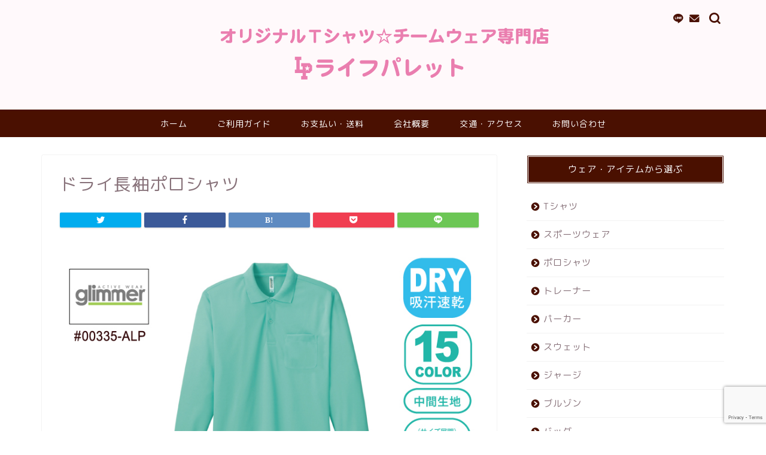

--- FILE ---
content_type: text/html; charset=UTF-8
request_url: https://lifepallet.com/poloshirt/00335-alp/
body_size: 17289
content:
<!DOCTYPE html>
<html lang="ja">
<head prefix="og: http://ogp.me/ns# fb: http://ogp.me/ns/fb# article: http://ogp.me/ns/article#">
<meta charset="utf-8">
<meta http-equiv="X-UA-Compatible" content="IE=edge">
<meta name="viewport" content="width=device-width, initial-scale=1">
<!-- ここからOGP -->
<meta property="og:type" content="blog">
<meta property="og:title" content="ドライ長袖ポロシャツ｜オリジナルＴシャツ作製ならライフパレット"> 
<meta property="og:url" content="https://lifepallet.com/poloshirt/00335-alp/"> 
<meta property="og:description" content="[foogallery id=&quot;1462&quot;] &nbsp; 長袖ドライポロシャツ！ 吸汗速乾のドライ生地☆秋冬はもちろん"> 
<meta property="og:image" content="https://lifepallet.com/wp-content/uploads/2019/04/00335alp_main.jpg">
<meta property="og:site_name" content="オリジナルＴシャツ作製ならライフパレット">
<meta property="fb:admins" content="">
<meta name="twitter:card" content="summary">
<!-- ここまでOGP --> 

<meta name="description" itemprop="description" content="[foogallery id=&quot;1462&quot;] &nbsp; 長袖ドライポロシャツ！ 吸汗速乾のドライ生地☆秋冬はもちろん" >
<link rel="shortcut icon" href="https://lifepallet.com/wp-content/themes/jin/favicon.ico">
<link rel="canonical" href="https://lifepallet.com/poloshirt/00335-alp/">
<title>ドライ長袖ポロシャツ｜オリジナルＴシャツ作製ならライフパレット</title>
<meta name='robots' content='max-image-preview:large' />
<link rel='dns-prefetch' href='//webfonts.xserver.jp' />
<link rel='dns-prefetch' href='//ajax.googleapis.com' />
<link rel='dns-prefetch' href='//cdnjs.cloudflare.com' />
<link rel='dns-prefetch' href='//use.fontawesome.com' />
<link rel="alternate" type="application/rss+xml" title="オリジナルＴシャツ作製ならライフパレット &raquo; フィード" href="https://lifepallet.com/feed/" />
<link rel="alternate" type="application/rss+xml" title="オリジナルＴシャツ作製ならライフパレット &raquo; コメントフィード" href="https://lifepallet.com/comments/feed/" />
<script type="text/javascript">
/* <![CDATA[ */
window._wpemojiSettings = {"baseUrl":"https:\/\/s.w.org\/images\/core\/emoji\/15.0.3\/72x72\/","ext":".png","svgUrl":"https:\/\/s.w.org\/images\/core\/emoji\/15.0.3\/svg\/","svgExt":".svg","source":{"concatemoji":"https:\/\/lifepallet.com\/wp-includes\/js\/wp-emoji-release.min.js?ver=6.5.7"}};
/*! This file is auto-generated */
!function(i,n){var o,s,e;function c(e){try{var t={supportTests:e,timestamp:(new Date).valueOf()};sessionStorage.setItem(o,JSON.stringify(t))}catch(e){}}function p(e,t,n){e.clearRect(0,0,e.canvas.width,e.canvas.height),e.fillText(t,0,0);var t=new Uint32Array(e.getImageData(0,0,e.canvas.width,e.canvas.height).data),r=(e.clearRect(0,0,e.canvas.width,e.canvas.height),e.fillText(n,0,0),new Uint32Array(e.getImageData(0,0,e.canvas.width,e.canvas.height).data));return t.every(function(e,t){return e===r[t]})}function u(e,t,n){switch(t){case"flag":return n(e,"\ud83c\udff3\ufe0f\u200d\u26a7\ufe0f","\ud83c\udff3\ufe0f\u200b\u26a7\ufe0f")?!1:!n(e,"\ud83c\uddfa\ud83c\uddf3","\ud83c\uddfa\u200b\ud83c\uddf3")&&!n(e,"\ud83c\udff4\udb40\udc67\udb40\udc62\udb40\udc65\udb40\udc6e\udb40\udc67\udb40\udc7f","\ud83c\udff4\u200b\udb40\udc67\u200b\udb40\udc62\u200b\udb40\udc65\u200b\udb40\udc6e\u200b\udb40\udc67\u200b\udb40\udc7f");case"emoji":return!n(e,"\ud83d\udc26\u200d\u2b1b","\ud83d\udc26\u200b\u2b1b")}return!1}function f(e,t,n){var r="undefined"!=typeof WorkerGlobalScope&&self instanceof WorkerGlobalScope?new OffscreenCanvas(300,150):i.createElement("canvas"),a=r.getContext("2d",{willReadFrequently:!0}),o=(a.textBaseline="top",a.font="600 32px Arial",{});return e.forEach(function(e){o[e]=t(a,e,n)}),o}function t(e){var t=i.createElement("script");t.src=e,t.defer=!0,i.head.appendChild(t)}"undefined"!=typeof Promise&&(o="wpEmojiSettingsSupports",s=["flag","emoji"],n.supports={everything:!0,everythingExceptFlag:!0},e=new Promise(function(e){i.addEventListener("DOMContentLoaded",e,{once:!0})}),new Promise(function(t){var n=function(){try{var e=JSON.parse(sessionStorage.getItem(o));if("object"==typeof e&&"number"==typeof e.timestamp&&(new Date).valueOf()<e.timestamp+604800&&"object"==typeof e.supportTests)return e.supportTests}catch(e){}return null}();if(!n){if("undefined"!=typeof Worker&&"undefined"!=typeof OffscreenCanvas&&"undefined"!=typeof URL&&URL.createObjectURL&&"undefined"!=typeof Blob)try{var e="postMessage("+f.toString()+"("+[JSON.stringify(s),u.toString(),p.toString()].join(",")+"));",r=new Blob([e],{type:"text/javascript"}),a=new Worker(URL.createObjectURL(r),{name:"wpTestEmojiSupports"});return void(a.onmessage=function(e){c(n=e.data),a.terminate(),t(n)})}catch(e){}c(n=f(s,u,p))}t(n)}).then(function(e){for(var t in e)n.supports[t]=e[t],n.supports.everything=n.supports.everything&&n.supports[t],"flag"!==t&&(n.supports.everythingExceptFlag=n.supports.everythingExceptFlag&&n.supports[t]);n.supports.everythingExceptFlag=n.supports.everythingExceptFlag&&!n.supports.flag,n.DOMReady=!1,n.readyCallback=function(){n.DOMReady=!0}}).then(function(){return e}).then(function(){var e;n.supports.everything||(n.readyCallback(),(e=n.source||{}).concatemoji?t(e.concatemoji):e.wpemoji&&e.twemoji&&(t(e.twemoji),t(e.wpemoji)))}))}((window,document),window._wpemojiSettings);
/* ]]> */
</script>
<style id='wp-emoji-styles-inline-css' type='text/css'>

	img.wp-smiley, img.emoji {
		display: inline !important;
		border: none !important;
		box-shadow: none !important;
		height: 1em !important;
		width: 1em !important;
		margin: 0 0.07em !important;
		vertical-align: -0.1em !important;
		background: none !important;
		padding: 0 !important;
	}
</style>
<link rel='stylesheet' id='wp-block-library-css' href='https://lifepallet.com/wp-includes/css/dist/block-library/style.min.css?ver=6.5.7' type='text/css' media='all' />
<style id='classic-theme-styles-inline-css' type='text/css'>
/*! This file is auto-generated */
.wp-block-button__link{color:#fff;background-color:#32373c;border-radius:9999px;box-shadow:none;text-decoration:none;padding:calc(.667em + 2px) calc(1.333em + 2px);font-size:1.125em}.wp-block-file__button{background:#32373c;color:#fff;text-decoration:none}
</style>
<style id='global-styles-inline-css' type='text/css'>
body{--wp--preset--color--black: #000000;--wp--preset--color--cyan-bluish-gray: #abb8c3;--wp--preset--color--white: #ffffff;--wp--preset--color--pale-pink: #f78da7;--wp--preset--color--vivid-red: #cf2e2e;--wp--preset--color--luminous-vivid-orange: #ff6900;--wp--preset--color--luminous-vivid-amber: #fcb900;--wp--preset--color--light-green-cyan: #7bdcb5;--wp--preset--color--vivid-green-cyan: #00d084;--wp--preset--color--pale-cyan-blue: #8ed1fc;--wp--preset--color--vivid-cyan-blue: #0693e3;--wp--preset--color--vivid-purple: #9b51e0;--wp--preset--gradient--vivid-cyan-blue-to-vivid-purple: linear-gradient(135deg,rgba(6,147,227,1) 0%,rgb(155,81,224) 100%);--wp--preset--gradient--light-green-cyan-to-vivid-green-cyan: linear-gradient(135deg,rgb(122,220,180) 0%,rgb(0,208,130) 100%);--wp--preset--gradient--luminous-vivid-amber-to-luminous-vivid-orange: linear-gradient(135deg,rgba(252,185,0,1) 0%,rgba(255,105,0,1) 100%);--wp--preset--gradient--luminous-vivid-orange-to-vivid-red: linear-gradient(135deg,rgba(255,105,0,1) 0%,rgb(207,46,46) 100%);--wp--preset--gradient--very-light-gray-to-cyan-bluish-gray: linear-gradient(135deg,rgb(238,238,238) 0%,rgb(169,184,195) 100%);--wp--preset--gradient--cool-to-warm-spectrum: linear-gradient(135deg,rgb(74,234,220) 0%,rgb(151,120,209) 20%,rgb(207,42,186) 40%,rgb(238,44,130) 60%,rgb(251,105,98) 80%,rgb(254,248,76) 100%);--wp--preset--gradient--blush-light-purple: linear-gradient(135deg,rgb(255,206,236) 0%,rgb(152,150,240) 100%);--wp--preset--gradient--blush-bordeaux: linear-gradient(135deg,rgb(254,205,165) 0%,rgb(254,45,45) 50%,rgb(107,0,62) 100%);--wp--preset--gradient--luminous-dusk: linear-gradient(135deg,rgb(255,203,112) 0%,rgb(199,81,192) 50%,rgb(65,88,208) 100%);--wp--preset--gradient--pale-ocean: linear-gradient(135deg,rgb(255,245,203) 0%,rgb(182,227,212) 50%,rgb(51,167,181) 100%);--wp--preset--gradient--electric-grass: linear-gradient(135deg,rgb(202,248,128) 0%,rgb(113,206,126) 100%);--wp--preset--gradient--midnight: linear-gradient(135deg,rgb(2,3,129) 0%,rgb(40,116,252) 100%);--wp--preset--font-size--small: 13px;--wp--preset--font-size--medium: 20px;--wp--preset--font-size--large: 36px;--wp--preset--font-size--x-large: 42px;--wp--preset--spacing--20: 0.44rem;--wp--preset--spacing--30: 0.67rem;--wp--preset--spacing--40: 1rem;--wp--preset--spacing--50: 1.5rem;--wp--preset--spacing--60: 2.25rem;--wp--preset--spacing--70: 3.38rem;--wp--preset--spacing--80: 5.06rem;--wp--preset--shadow--natural: 6px 6px 9px rgba(0, 0, 0, 0.2);--wp--preset--shadow--deep: 12px 12px 50px rgba(0, 0, 0, 0.4);--wp--preset--shadow--sharp: 6px 6px 0px rgba(0, 0, 0, 0.2);--wp--preset--shadow--outlined: 6px 6px 0px -3px rgba(255, 255, 255, 1), 6px 6px rgba(0, 0, 0, 1);--wp--preset--shadow--crisp: 6px 6px 0px rgba(0, 0, 0, 1);}:where(.is-layout-flex){gap: 0.5em;}:where(.is-layout-grid){gap: 0.5em;}body .is-layout-flex{display: flex;}body .is-layout-flex{flex-wrap: wrap;align-items: center;}body .is-layout-flex > *{margin: 0;}body .is-layout-grid{display: grid;}body .is-layout-grid > *{margin: 0;}:where(.wp-block-columns.is-layout-flex){gap: 2em;}:where(.wp-block-columns.is-layout-grid){gap: 2em;}:where(.wp-block-post-template.is-layout-flex){gap: 1.25em;}:where(.wp-block-post-template.is-layout-grid){gap: 1.25em;}.has-black-color{color: var(--wp--preset--color--black) !important;}.has-cyan-bluish-gray-color{color: var(--wp--preset--color--cyan-bluish-gray) !important;}.has-white-color{color: var(--wp--preset--color--white) !important;}.has-pale-pink-color{color: var(--wp--preset--color--pale-pink) !important;}.has-vivid-red-color{color: var(--wp--preset--color--vivid-red) !important;}.has-luminous-vivid-orange-color{color: var(--wp--preset--color--luminous-vivid-orange) !important;}.has-luminous-vivid-amber-color{color: var(--wp--preset--color--luminous-vivid-amber) !important;}.has-light-green-cyan-color{color: var(--wp--preset--color--light-green-cyan) !important;}.has-vivid-green-cyan-color{color: var(--wp--preset--color--vivid-green-cyan) !important;}.has-pale-cyan-blue-color{color: var(--wp--preset--color--pale-cyan-blue) !important;}.has-vivid-cyan-blue-color{color: var(--wp--preset--color--vivid-cyan-blue) !important;}.has-vivid-purple-color{color: var(--wp--preset--color--vivid-purple) !important;}.has-black-background-color{background-color: var(--wp--preset--color--black) !important;}.has-cyan-bluish-gray-background-color{background-color: var(--wp--preset--color--cyan-bluish-gray) !important;}.has-white-background-color{background-color: var(--wp--preset--color--white) !important;}.has-pale-pink-background-color{background-color: var(--wp--preset--color--pale-pink) !important;}.has-vivid-red-background-color{background-color: var(--wp--preset--color--vivid-red) !important;}.has-luminous-vivid-orange-background-color{background-color: var(--wp--preset--color--luminous-vivid-orange) !important;}.has-luminous-vivid-amber-background-color{background-color: var(--wp--preset--color--luminous-vivid-amber) !important;}.has-light-green-cyan-background-color{background-color: var(--wp--preset--color--light-green-cyan) !important;}.has-vivid-green-cyan-background-color{background-color: var(--wp--preset--color--vivid-green-cyan) !important;}.has-pale-cyan-blue-background-color{background-color: var(--wp--preset--color--pale-cyan-blue) !important;}.has-vivid-cyan-blue-background-color{background-color: var(--wp--preset--color--vivid-cyan-blue) !important;}.has-vivid-purple-background-color{background-color: var(--wp--preset--color--vivid-purple) !important;}.has-black-border-color{border-color: var(--wp--preset--color--black) !important;}.has-cyan-bluish-gray-border-color{border-color: var(--wp--preset--color--cyan-bluish-gray) !important;}.has-white-border-color{border-color: var(--wp--preset--color--white) !important;}.has-pale-pink-border-color{border-color: var(--wp--preset--color--pale-pink) !important;}.has-vivid-red-border-color{border-color: var(--wp--preset--color--vivid-red) !important;}.has-luminous-vivid-orange-border-color{border-color: var(--wp--preset--color--luminous-vivid-orange) !important;}.has-luminous-vivid-amber-border-color{border-color: var(--wp--preset--color--luminous-vivid-amber) !important;}.has-light-green-cyan-border-color{border-color: var(--wp--preset--color--light-green-cyan) !important;}.has-vivid-green-cyan-border-color{border-color: var(--wp--preset--color--vivid-green-cyan) !important;}.has-pale-cyan-blue-border-color{border-color: var(--wp--preset--color--pale-cyan-blue) !important;}.has-vivid-cyan-blue-border-color{border-color: var(--wp--preset--color--vivid-cyan-blue) !important;}.has-vivid-purple-border-color{border-color: var(--wp--preset--color--vivid-purple) !important;}.has-vivid-cyan-blue-to-vivid-purple-gradient-background{background: var(--wp--preset--gradient--vivid-cyan-blue-to-vivid-purple) !important;}.has-light-green-cyan-to-vivid-green-cyan-gradient-background{background: var(--wp--preset--gradient--light-green-cyan-to-vivid-green-cyan) !important;}.has-luminous-vivid-amber-to-luminous-vivid-orange-gradient-background{background: var(--wp--preset--gradient--luminous-vivid-amber-to-luminous-vivid-orange) !important;}.has-luminous-vivid-orange-to-vivid-red-gradient-background{background: var(--wp--preset--gradient--luminous-vivid-orange-to-vivid-red) !important;}.has-very-light-gray-to-cyan-bluish-gray-gradient-background{background: var(--wp--preset--gradient--very-light-gray-to-cyan-bluish-gray) !important;}.has-cool-to-warm-spectrum-gradient-background{background: var(--wp--preset--gradient--cool-to-warm-spectrum) !important;}.has-blush-light-purple-gradient-background{background: var(--wp--preset--gradient--blush-light-purple) !important;}.has-blush-bordeaux-gradient-background{background: var(--wp--preset--gradient--blush-bordeaux) !important;}.has-luminous-dusk-gradient-background{background: var(--wp--preset--gradient--luminous-dusk) !important;}.has-pale-ocean-gradient-background{background: var(--wp--preset--gradient--pale-ocean) !important;}.has-electric-grass-gradient-background{background: var(--wp--preset--gradient--electric-grass) !important;}.has-midnight-gradient-background{background: var(--wp--preset--gradient--midnight) !important;}.has-small-font-size{font-size: var(--wp--preset--font-size--small) !important;}.has-medium-font-size{font-size: var(--wp--preset--font-size--medium) !important;}.has-large-font-size{font-size: var(--wp--preset--font-size--large) !important;}.has-x-large-font-size{font-size: var(--wp--preset--font-size--x-large) !important;}
.wp-block-navigation a:where(:not(.wp-element-button)){color: inherit;}
:where(.wp-block-post-template.is-layout-flex){gap: 1.25em;}:where(.wp-block-post-template.is-layout-grid){gap: 1.25em;}
:where(.wp-block-columns.is-layout-flex){gap: 2em;}:where(.wp-block-columns.is-layout-grid){gap: 2em;}
.wp-block-pullquote{font-size: 1.5em;line-height: 1.6;}
</style>
<link rel='stylesheet' id='foobox-free-min-css' href='https://lifepallet.com/wp-content/plugins/foobox-image-lightbox/free/css/foobox.free.min.css?ver=2.7.28' type='text/css' media='all' />
<link rel='stylesheet' id='foogallery-core-css' href='http://lifepallet.com/wp-content/plugins/foogallery/extensions/default-templates/shared/css/foogallery.min.css?ver=2.4.16' type='text/css' media='all' />
<link rel='stylesheet' id='biz-cal-style-css' href='https://lifepallet.com/wp-content/plugins/biz-calendar/biz-cal.css?ver=2.2.0' type='text/css' media='all' />
<link rel='stylesheet' id='contact-form-7-css' href='https://lifepallet.com/wp-content/plugins/contact-form-7/includes/css/styles.css?ver=5.9.6' type='text/css' media='all' />
<link rel='stylesheet' id='theme-style-css' href='https://lifepallet.com/wp-content/themes/jin/style.css?ver=6.5.7' type='text/css' media='all' />
<link rel='stylesheet' id='fontawesome-style-css' href='https://use.fontawesome.com/releases/v5.6.3/css/all.css?ver=6.5.7' type='text/css' media='all' />
<link rel='stylesheet' id='swiper-style-css' href='https://cdnjs.cloudflare.com/ajax/libs/Swiper/4.0.7/css/swiper.min.css?ver=6.5.7' type='text/css' media='all' />
<script type="text/javascript" src="https://ajax.googleapis.com/ajax/libs/jquery/1.12.4/jquery.min.js?ver=6.5.7" id="jquery-js"></script>
<script type="text/javascript" src="//webfonts.xserver.jp/js/xserverv3.js?fadein=0&amp;ver=2.0.7" id="typesquare_std-js"></script>
<script type="text/javascript" id="biz-cal-script-js-extra">
/* <![CDATA[ */
var bizcalOptions = {"holiday_title":"\u5b9a\u4f11\u65e5","sun":"on","holiday":"on","temp_holidays":"2019-04-29\r\n2019-05-03\r\n2019-05-04\r\n2019-05-06\r\n2019-07-15\r\n2019-08-10\r\n2019-08-12\r\n2019-08-13\r\n2019-08-14\r\n2019-08-15\r\n2019-09-16\r\n2019-09-23\r\n2019-10-12\r\n2019-10-14\r\n2019-10-22\r\n2019-11-04\r\n2019-11-23\r\n2019-12-30\r\n2019-12-31\r\n2020-01-01\r\n2020-01-02\r\n2020-01-03\r\n2020-01-04\r\n2020-01-13\r\n2020-02-11\r\n2020-02-24\r\n2020-03-10\r\n2020-03-20\r\n2020-04-29\r\n2020-05-04\r\n2020-05-05\r\n2020-05-06\r\n2020-07-23\r\n2020-07-24\r\n2020-08-10\r\n2020-08-12\r\n2020-08-13\r\n2020-08-14\r\n2020-08-15\r\n2020-09-21\r\n2020-09-22\r\n2020-11-03\r\n2020-11-23\r\n2020-12-29\r\n2020-12-30\r\n2020-12-31\r\n2021-01-01\r\n2021-01-02\r\n2021-01-03\r\n2021-01-04\r\n2021-01-11\r\n2021-02-11\r\n2021-02-23\r\n2021-03-20\r\n2021-04-29\r\n2021-05-03\r\n2021-05-04\r\n2021-05-05\r\n2021-07-22\r\n2021-07-23\r\n2021-08-09\r\n2021-08-12\r\n2021-08-13\r\n2021-08-14\r\n2021-09-20\r\n2021-09-23\r\n2021-10-02\r\n2021-11-03\r\n2021-11-23\r\n2021-12-29\r\n2021-12-30\r\n2021-12-31\r\n2022-01-01\r\n2022-01-02\r\n2022-01-03\r\n2022-01-04\r\n2022-01-05\r\n2022-01-10\r\n2022-02-11\r\n2022-02-23\r\n2022-03-21\r\n2022-04-18\r\n2022-04-29\r\n2022-05-03\r\n2022-05-04\r\n2022-05-05\r\n2022-06-11\r\n2022-07-18\r\n2022-08-11\r\n2022-08-12\r\n2022-08-13\r\n2022-08-15\r\n2022-09-19\r\n2022-09-23\r\n2022-10-10\r\n2022-11-03\r\n2022-11-23\r\n2022-12-28\r\n2022-12-29\r\n2022-12-30\r\n2022-12-31\r\n2023-01-01\r\n2023-01-02\r\n2023-01-03\r\n2023-01-04\r\n2023-01-09\r\n2023-02-11\r\n2023-02-23\r\n2023-03-21\r\n2023-04-29\r\n2023-05-03\r\n2023-05-04\r\n2023-05-05\r\n2023-05-06\r\n2023-08-11\r\n2023-08-12\r\n2023-08-13\r\n2023-08-14\r\n2023-08-15\r\n2023-08-16\r\n2023-09-18\r\n2023-09-23\r\n2023-10-09\r\n2023-11-03\r\n2023-11-23\r\n2023-12-28\r\n2023-12-29\r\n2023-12-30\r\n2024-01-01\r\n2024-01-02\r\n2024-01-03\r\n2024-01-04\r\n2024-01-08\r\n2024-02-12\r\n2024-02-23\r\n2024-03-20\r\n2024-04-29\r\n2024-05-03\r\n2024-05-04\r\n2024-05-06\r\n2024-07-15\r\n2024-08-12\r\n2024-08-13\r\n2024-08-14\r\n2024-08-15\r\n2024-08-16\r\n2024-08-31\r\n2024-09-16\r\n2024-09-23\r\n2024-10-14\r\n2024-10-24\r\n2024-11-04\r\n2024-11-23\r\n2024-12-30\r\n2024-12-31\r\n2025-01-01\r\n2025-01-02\r\n2025-01-03\r\n2025-01-04\r\n2025-01-13\r\n2025-02-24\r\n2025-03-20\r\n2025-04-29\r\n2025-05-03\r\n2025-05-05\r\n2025-05-06\r\n2025-06-05\r\n2025-07-02\r\n2025-07-21\r\n2025-08-11\r\n2025-08-13\r\n2025-08-14\r\n2025-08-15\r\n2025-08-16\r\n2025-09-15\r\n2025-09-23","temp_weekdays":"","eventday_title":"","eventday_url":"","eventdays":"","month_limit":"\u5236\u9650\u306a\u3057","nextmonthlimit":"12","prevmonthlimit":"12","plugindir":"https:\/\/lifepallet.com\/wp-content\/plugins\/biz-calendar\/","national_holiday":""};
/* ]]> */
</script>
<script type="text/javascript" src="https://lifepallet.com/wp-content/plugins/biz-calendar/calendar.js?ver=2.2.0" id="biz-cal-script-js"></script>
<script type="text/javascript" id="foobox-free-min-js-before">
/* <![CDATA[ */
/* Run FooBox FREE (v2.7.28) */
var FOOBOX = window.FOOBOX = {
	ready: true,
	disableOthers: false,
	o: {wordpress: { enabled: true }, countMessage:'image %index of %total', captions: { dataTitle: ["captionTitle","title"], dataDesc: ["captionDesc","description"] }, rel: '', excludes:'.fbx-link,.nofoobox,.nolightbox,a[href*="pinterest.com/pin/create/button/"]', affiliate : { enabled: false }},
	selectors: [
		".foogallery-container.foogallery-lightbox-foobox", ".foogallery-container.foogallery-lightbox-foobox-free", ".gallery", ".wp-block-gallery", ".wp-caption", ".wp-block-image", "a:has(img[class*=wp-image-])", ".foobox"
	],
	pre: function( $ ){
		// Custom JavaScript (Pre)
		
	},
	post: function( $ ){
		// Custom JavaScript (Post)
		
		// Custom Captions Code
		
	},
	custom: function( $ ){
		// Custom Extra JS
		
	}
};
/* ]]> */
</script>
<script type="text/javascript" src="https://lifepallet.com/wp-content/plugins/foobox-image-lightbox/free/js/foobox.free.min.js?ver=2.7.28" id="foobox-free-min-js"></script>
<link rel="https://api.w.org/" href="https://lifepallet.com/wp-json/" /><link rel="alternate" type="application/json" href="https://lifepallet.com/wp-json/wp/v2/pages/842" /><link rel='shortlink' href='https://lifepallet.com/?p=842' />
<link rel="alternate" type="application/json+oembed" href="https://lifepallet.com/wp-json/oembed/1.0/embed?url=https%3A%2F%2Flifepallet.com%2Fpoloshirt%2F00335-alp%2F" />
<link rel="alternate" type="text/xml+oembed" href="https://lifepallet.com/wp-json/oembed/1.0/embed?url=https%3A%2F%2Flifepallet.com%2Fpoloshirt%2F00335-alp%2F&#038;format=xml" />
	<style type="text/css">
		#wrapper {
			background-color: #ffffff;
			background-image: url();
					}

		.related-entry-headline-text span:before,
		#comment-title span:before,
		#reply-title span:before {
			background-color: #4a1000;
			border-color: #4a1000 !important;
		}

		#breadcrumb:after,
		#page-top a {
			background-color: #4a1000;
		}

		footer {
			background-color: #4a1000;
		}

		.footer-inner a,
		#copyright,
		#copyright-center {
			border-color: #fff !important;
			color: #fff !important;
		}

		#footer-widget-area {
			border-color: #fff !important;
		}

		.page-top-footer a {
			color: #4a1000 !important;
		}

		#breadcrumb ul li,
		#breadcrumb ul li a {
			color: #4a1000 !important;
		}

		body,
		a,
		a:link,
		a:visited,
		.my-profile,
		.widgettitle,
		.tabBtn-mag label {
			color: #877179;
		}

		a:hover {
			color: #53bcb5;
		}

		.widget_nav_menu ul>li>a:before,
		.widget_categories ul>li>a:before,
		.widget_pages ul>li>a:before,
		.widget_recent_entries ul>li>a:before,
		.widget_archive ul>li>a:before,
		.widget_archive form:after,
		.widget_categories form:after,
		.widget_nav_menu ul>li>ul.sub-menu>li>a:before,
		.widget_categories ul>li>.children>li>a:before,
		.widget_pages ul>li>.children>li>a:before,
		.widget_nav_menu ul>li>ul.sub-menu>li>ul.sub-menu li>a:before,
		.widget_categories ul>li>.children>li>.children li>a:before,
		.widget_pages ul>li>.children>li>.children li>a:before {
			color: #4a1000;
		}

		.widget_nav_menu ul .sub-menu .sub-menu li a:before {
			background-color: #877179 !important;
		}
		.d--labeling-act-border{
			border-color: rgba(135,113,121,0.18);
		}
		.c--labeling-act.d--labeling-act-solid{
			background-color: rgba(135,113,121,0.06);
		}
		.a--labeling-act{
			color: rgba(135,113,121,0.6);
		}
		.a--labeling-small-act span{
			background-color: rgba(135,113,121,0.21);
		}
		.c--labeling-act.d--labeling-act-strong{
			background-color: rgba(135,113,121,0.045);
		}
		.d--labeling-act-strong .a--labeling-act{
			color: rgba(135,113,121,0.75);
		}


		footer .footer-widget,
		footer .footer-widget a,
		footer .footer-widget ul li,
		.footer-widget.widget_nav_menu ul>li>a:before,
		.footer-widget.widget_categories ul>li>a:before,
		.footer-widget.widget_recent_entries ul>li>a:before,
		.footer-widget.widget_pages ul>li>a:before,
		.footer-widget.widget_archive ul>li>a:before,
		footer .widget_tag_cloud .tagcloud a:before {
			color: #fff !important;
			border-color: #fff !important;
		}

		footer .footer-widget .widgettitle {
			color: #fff !important;
			border-color: #68d6cb !important;
		}

		footer .widget_nav_menu ul .children .children li a:before,
		footer .widget_categories ul .children .children li a:before,
		footer .widget_nav_menu ul .sub-menu .sub-menu li a:before {
			background-color: #fff !important;
		}

		#drawernav a:hover,
		.post-list-title,
		#prev-next p,
		#toc_container .toc_list li a {
			color: #877179 !important;
		}

		#header-box {
			background-color: #fff9fb;
		}

		@media (min-width: 768px) {

			#header-box .header-box10-bg:before,
			#header-box .header-box11-bg:before {
				border-radius: 2px;
			}
		}

		@media (min-width: 768px) {
			.top-image-meta {
				margin-top: calc(0px - 30px);
			}
		}

		@media (min-width: 1200px) {
			.top-image-meta {
				margin-top: calc(0px);
			}
		}

		.pickup-contents:before {
			background-color: #fff9fb !important;
		}

		.main-image-text {
			color: #555;
		}

		.main-image-text-sub {
			color: #555;
		}

		@media (min-width: 481px) {
			#site-info {
				padding-top: 40px !important;
				padding-bottom: 40px !important;
			}
		}

		#site-info span a {
			color: #4a1000 !important;
		}

		#headmenu .headsns .line a svg {
			fill: #4a1000 !important;
		}

		#headmenu .headsns a,
		#headmenu {
			color: #4a1000 !important;
			border-color: #4a1000 !important;
		}

		.profile-follow .line-sns a svg {
			fill: #4a1000 !important;
		}

		.profile-follow .line-sns a:hover svg {
			fill: #68d6cb !important;
		}

		.profile-follow a {
			color: #4a1000 !important;
			border-color: #4a1000 !important;
		}

		.profile-follow a:hover,
		#headmenu .headsns a:hover {
			color: #68d6cb !important;
			border-color: #68d6cb !important;
		}

		.search-box:hover {
			color: #68d6cb !important;
			border-color: #68d6cb !important;
		}

		#header #headmenu .headsns .line a:hover svg {
			fill: #68d6cb !important;
		}

		.cps-icon-bar,
		#navtoggle:checked+.sp-menu-open .cps-icon-bar {
			background-color: #4a1000;
		}

		#nav-container {
			background-color: #4a1000;
		}

		.menu-box .menu-item svg {
			fill: #ffffff;
		}

		#drawernav ul.menu-box>li>a,
		#drawernav2 ul.menu-box>li>a,
		#drawernav3 ul.menu-box>li>a,
		#drawernav4 ul.menu-box>li>a,
		#drawernav5 ul.menu-box>li>a,
		#drawernav ul.menu-box>li.menu-item-has-children:after,
		#drawernav2 ul.menu-box>li.menu-item-has-children:after,
		#drawernav3 ul.menu-box>li.menu-item-has-children:after,
		#drawernav4 ul.menu-box>li.menu-item-has-children:after,
		#drawernav5 ul.menu-box>li.menu-item-has-children:after {
			color: #ffffff !important;
		}

		#drawernav ul.menu-box li a,
		#drawernav2 ul.menu-box li a,
		#drawernav3 ul.menu-box li a,
		#drawernav4 ul.menu-box li a,
		#drawernav5 ul.menu-box li a {
			font-size: 14px !important;
		}

		#drawernav3 ul.menu-box>li {
			color: #877179 !important;
		}

		#drawernav4 .menu-box>.menu-item>a:after,
		#drawernav3 .menu-box>.menu-item>a:after,
		#drawernav .menu-box>.menu-item>a:after {
			background-color: #ffffff !important;
		}

		#drawernav2 .menu-box>.menu-item:hover,
		#drawernav5 .menu-box>.menu-item:hover {
			border-top-color: #4a1000 !important;
		}

		.cps-info-bar a {
			background-color: #ffcd44 !important;
		}

		@media (min-width: 768px) {
			.post-list-mag .post-list-item:not(:nth-child(2n)) {
				margin-right: 2.6%;
			}
		}

		@media (min-width: 768px) {

			#tab-1:checked~.tabBtn-mag li [for="tab-1"]:after,
			#tab-2:checked~.tabBtn-mag li [for="tab-2"]:after,
			#tab-3:checked~.tabBtn-mag li [for="tab-3"]:after,
			#tab-4:checked~.tabBtn-mag li [for="tab-4"]:after {
				border-top-color: #4a1000 !important;
			}

			.tabBtn-mag label {
				border-bottom-color: #4a1000 !important;
			}
		}

		#tab-1:checked~.tabBtn-mag li [for="tab-1"],
		#tab-2:checked~.tabBtn-mag li [for="tab-2"],
		#tab-3:checked~.tabBtn-mag li [for="tab-3"],
		#tab-4:checked~.tabBtn-mag li [for="tab-4"],
		#prev-next a.next:after,
		#prev-next a.prev:after,
		.more-cat-button a:hover span:before {
			background-color: #4a1000 !important;
		}


		.swiper-slide .post-list-cat,
		.post-list-mag .post-list-cat,
		.post-list-mag3col .post-list-cat,
		.post-list-mag-sp1col .post-list-cat,
		.swiper-pagination-bullet-active,
		.pickup-cat,
		.post-list .post-list-cat,
		#breadcrumb .bcHome a:hover span:before,
		.popular-item:nth-child(1) .pop-num,
		.popular-item:nth-child(2) .pop-num,
		.popular-item:nth-child(3) .pop-num {
			background-color: #68d6cb !important;
		}

		.sidebar-btn a,
		.profile-sns-menu {
			background-color: #68d6cb !important;
		}

		.sp-sns-menu a,
		.pickup-contents-box a:hover .pickup-title {
			border-color: #4a1000 !important;
			color: #4a1000 !important;
		}

		.pro-line svg {
			fill: #4a1000 !important;
		}

		.cps-post-cat a,
		.meta-cat,
		.popular-cat {
			background-color: #68d6cb !important;
			border-color: #68d6cb !important;
		}

		.tagicon,
		.tag-box a,
		#toc_container .toc_list>li,
		#toc_container .toc_title {
			color: #4a1000 !important;
		}

		.widget_tag_cloud a::before {
			color: #877179 !important;
		}

		.tag-box a,
		#toc_container:before {
			border-color: #4a1000 !important;
		}

		.cps-post-cat a:hover {
			color: #53bcb5 !important;
		}

		.pagination li:not([class*="current"]) a:hover,
		.widget_tag_cloud a:hover {
			background-color: #4a1000 !important;
		}

		.pagination li:not([class*="current"]) a:hover {
			opacity: 0.5 !important;
		}

		.pagination li.current a {
			background-color: #4a1000 !important;
			border-color: #4a1000 !important;
		}

		.nextpage a:hover span {
			color: #4a1000 !important;
			border-color: #4a1000 !important;
		}

		.cta-content:before {
			background-color: #ffffff !important;
		}

		.cta-text,
		.info-title {
			color: #877179 !important;
		}

		#footer-widget-area.footer_style1 .widgettitle {
			border-color: #68d6cb !important;
		}

		.sidebar_style1 .widgettitle,
		.sidebar_style5 .widgettitle {
			border-color: #4a1000 !important;
		}

		.sidebar_style2 .widgettitle,
		.sidebar_style4 .widgettitle,
		.sidebar_style6 .widgettitle,
		#home-bottom-widget .widgettitle,
		#home-top-widget .widgettitle,
		#post-bottom-widget .widgettitle,
		#post-top-widget .widgettitle {
			background-color: #4a1000 !important;
		}

		#home-bottom-widget .widget_search .search-box input[type="submit"],
		#home-top-widget .widget_search .search-box input[type="submit"],
		#post-bottom-widget .widget_search .search-box input[type="submit"],
		#post-top-widget .widget_search .search-box input[type="submit"] {
			background-color: #68d6cb !important;
		}

		.tn-logo-size {
			font-size: 350px% !important;
		}

		@media (min-width: 481px) {
			.tn-logo-size img {
				width: calc(350px%*0.5) !important;
			}
		}

		@media (min-width: 768px) {
			.tn-logo-size img {
				width: calc(350px%*2.2) !important;
			}
		}

		@media (min-width: 1200px) {
			.tn-logo-size img {
				width: 350px% !important;
			}
		}

		.sp-logo-size {
			font-size: 100% !important;
		}

		.sp-logo-size img {
			width: 100% !important;
		}

		.cps-post-main ul>li:before,
		.cps-post-main ol>li:before {
			background-color: #68d6cb !important;
		}

		.profile-card .profile-title {
			background-color: #4a1000 !important;
		}

		.profile-card {
			border-color: #4a1000 !important;
		}

		.cps-post-main a {
			color: #53bcb5;
		}

		.cps-post-main .marker {
			background: -webkit-linear-gradient(transparent 80%, #c9efef 0%);
			background: linear-gradient(transparent 80%, #c9efef 0%);
		}

		.cps-post-main .marker2 {
			background: -webkit-linear-gradient(transparent 60%, #a9eaf2 0%);
			background: linear-gradient(transparent 60%, #a9eaf2 0%);
		}

		.cps-post-main .jic-sc {
			color: #e9546b;
		}


		.simple-box1 {
			border-color: #68d6cb !important;
		}

		.simple-box2 {
			border-color: #f2bf7d !important;
		}

		.simple-box3 {
			border-color: #68d6cb !important;
		}

		.simple-box4 {
			border-color: #7badd8 !important;
		}

		.simple-box4:before {
			background-color: #7badd8;
		}

		.simple-box5 {
			border-color: #e896c7 !important;
		}

		.simple-box5:before {
			background-color: #e896c7;
		}

		.simple-box6 {
			background-color: #fffdef !important;
		}

		.simple-box7 {
			border-color: #def1f9 !important;
		}

		.simple-box7:before {
			background-color: #def1f9 !important;
		}

		.simple-box8 {
			border-color: #96ddc1 !important;
		}

		.simple-box8:before {
			background-color: #96ddc1 !important;
		}

		.simple-box9:before {
			background-color: #e1c0e8 !important;
		}

		.simple-box9:after {
			border-color: #e1c0e8 #e1c0e8 #fff #fff !important;
		}

		.kaisetsu-box1:before,
		.kaisetsu-box1-title {
			background-color: #ffb49e !important;
		}

		.kaisetsu-box2 {
			border-color: #68d6cb !important;
		}

		.kaisetsu-box2-title {
			background-color: #68d6cb !important;
		}

		.kaisetsu-box4 {
			border-color: #ea91a9 !important;
		}

		.kaisetsu-box4-title {
			background-color: #ea91a9 !important;
		}

		.kaisetsu-box5:before {
			background-color: #57b3ba !important;
		}

		.kaisetsu-box5-title {
			background-color: #57b3ba !important;
		}

		.concept-box1 {
			border-color: #85db8f !important;
		}

		.concept-box1:after {
			background-color: #85db8f !important;
		}

		.concept-box1:before {
			content: "ポイント" !important;
			color: #85db8f !important;
		}

		.concept-box2 {
			border-color: #f7cf6a !important;
		}

		.concept-box2:after {
			background-color: #f7cf6a !important;
		}

		.concept-box2:before {
			content: "注意点" !important;
			color: #f7cf6a !important;
		}

		.concept-box3 {
			border-color: #86cee8 !important;
		}

		.concept-box3:after {
			background-color: #86cee8 !important;
		}

		.concept-box3:before {
			content: "良い例" !important;
			color: #86cee8 !important;
		}

		.concept-box4 {
			border-color: #ed8989 !important;
		}

		.concept-box4:after {
			background-color: #ed8989 !important;
		}

		.concept-box4:before {
			content: "悪い例" !important;
			color: #ed8989 !important;
		}

		.concept-box5 {
			border-color: #9e9e9e !important;
		}

		.concept-box5:after {
			background-color: #9e9e9e !important;
		}

		.concept-box5:before {
			content: "参考" !important;
			color: #9e9e9e !important;
		}

		.concept-box6 {
			border-color: #8eaced !important;
		}

		.concept-box6:after {
			background-color: #8eaced !important;
		}

		.concept-box6:before {
			content: "メモ" !important;
			color: #8eaced !important;
		}

		.innerlink-box1,
		.blog-card {
			border-color: #68d6cb !important;
		}

		.innerlink-box1-title {
			background-color: #68d6cb !important;
			border-color: #68d6cb !important;
		}

		.innerlink-box1:before,
		.blog-card-hl-box {
			background-color: #68d6cb !important;
		}

		.jin-ac-box01-title::after {
			color: #4a1000;
		}

		.color-button01 a,
		.color-button01 a:hover,
		.color-button01:before {
			background-color: #ff7fa1 !important;
		}

		.top-image-btn-color a,
		.top-image-btn-color a:hover,
		.top-image-btn-color:before {
			background-color: #ffcd44 !important;
		}

		.color-button02 a,
		.color-button02 a:hover,
		.color-button02:before {
			background-color: #68d6cb !important;
		}

		.color-button01-big a,
		.color-button01-big a:hover,
		.color-button01-big:before {
			background-color: #68d6cb !important;
		}

		.color-button01-big a,
		.color-button01-big:before {
			border-radius: 5px !important;
		}

		.color-button01-big a {
			padding-top: 20px !important;
			padding-bottom: 20px !important;
		}

		.color-button02-big a,
		.color-button02-big a:hover,
		.color-button02-big:before {
			background-color: #ffca89 !important;
		}

		.color-button02-big a,
		.color-button02-big:before {
			border-radius: 40px !important;
		}

		.color-button02-big a {
			padding-top: 20px !important;
			padding-bottom: 20px !important;
		}

		.color-button01-big {
			width: 75% !important;
		}

		.color-button02-big {
			width: 75% !important;
		}

		.top-image-btn-color:before,
		.color-button01:before,
		.color-button02:before,
		.color-button01-big:before,
		.color-button02-big:before {
			bottom: -1px;
			left: -1px;
			width: 100%;
			height: 100%;
			border-radius: 6px;
			box-shadow: 0px 1px 5px 0px rgba(0, 0, 0, 0.25);
			-webkit-transition: all .4s;
			transition: all .4s;
		}

		.top-image-btn-color a:hover,
		.color-button01 a:hover,
		.color-button02 a:hover,
		.color-button01-big a:hover,
		.color-button02-big a:hover {
			-webkit-transform: translateY(2px);
			transform: translateY(2px);
			-webkit-filter: brightness(0.95);
			filter: brightness(0.95);
		}

		.top-image-btn-color:hover:before,
		.color-button01:hover:before,
		.color-button02:hover:before,
		.color-button01-big:hover:before,
		.color-button02-big:hover:before {
			-webkit-transform: translateY(2px);
			transform: translateY(2px);
			box-shadow: none !important;
		}

		.h2-style01 h2,
		.h2-style02 h2:before,
		.h2-style03 h2,
		.h2-style04 h2:before,
		.h2-style05 h2,
		.h2-style07 h2:before,
		.h2-style07 h2:after,
		.h3-style03 h3:before,
		.h3-style02 h3:before,
		.h3-style05 h3:before,
		.h3-style07 h3:before,
		.h2-style08 h2:after,
		.h2-style10 h2:before,
		.h2-style10 h2:after,
		.h3-style02 h3:after,
		.h4-style02 h4:before {
			background-color: #4a1000 !important;
		}

		.h3-style01 h3,
		.h3-style04 h3,
		.h3-style05 h3,
		.h3-style06 h3,
		.h4-style01 h4,
		.h2-style02 h2,
		.h2-style08 h2,
		.h2-style08 h2:before,
		.h2-style09 h2,
		.h4-style03 h4 {
			border-color: #4a1000 !important;
		}

		.h2-style05 h2:before {
			border-top-color: #4a1000 !important;
		}

		.h2-style06 h2:before,
		.sidebar_style3 .widgettitle:after {
			background-image: linear-gradient(-45deg,
					transparent 25%,
					#4a1000 25%,
					#4a1000 50%,
					transparent 50%,
					transparent 75%,
					#4a1000 75%,
					#4a1000);
		}

		.jin-h2-icons.h2-style02 h2 .jic:before,
		.jin-h2-icons.h2-style04 h2 .jic:before,
		.jin-h2-icons.h2-style06 h2 .jic:before,
		.jin-h2-icons.h2-style07 h2 .jic:before,
		.jin-h2-icons.h2-style08 h2 .jic:before,
		.jin-h2-icons.h2-style09 h2 .jic:before,
		.jin-h2-icons.h2-style10 h2 .jic:before,
		.jin-h3-icons.h3-style01 h3 .jic:before,
		.jin-h3-icons.h3-style02 h3 .jic:before,
		.jin-h3-icons.h3-style03 h3 .jic:before,
		.jin-h3-icons.h3-style04 h3 .jic:before,
		.jin-h3-icons.h3-style05 h3 .jic:before,
		.jin-h3-icons.h3-style06 h3 .jic:before,
		.jin-h3-icons.h3-style07 h3 .jic:before,
		.jin-h4-icons.h4-style01 h4 .jic:before,
		.jin-h4-icons.h4-style02 h4 .jic:before,
		.jin-h4-icons.h4-style03 h4 .jic:before,
		.jin-h4-icons.h4-style04 h4 .jic:before {
			color: #4a1000;
		}

		@media all and (-ms-high-contrast:none) {

			*::-ms-backdrop,
			.color-button01:before,
			.color-button02:before,
			.color-button01-big:before,
			.color-button02-big:before {
				background-color: #595857 !important;
			}
		}

		.jin-lp-h2 h2,
		.jin-lp-h2 h2 {
			background-color: transparent !important;
			border-color: transparent !important;
			color: #877179 !important;
		}

		.jincolumn-h3style2 {
			border-color: #4a1000 !important;
		}

		.jinlph2-style1 h2:first-letter {
			color: #4a1000 !important;
		}

		.jinlph2-style2 h2,
		.jinlph2-style3 h2 {
			border-color: #4a1000 !important;
		}

		.jin-photo-title .jin-fusen1-down,
		.jin-photo-title .jin-fusen1-even,
		.jin-photo-title .jin-fusen1-up {
			border-left-color: #4a1000;
		}

		.jin-photo-title .jin-fusen2,
		.jin-photo-title .jin-fusen3 {
			background-color: #4a1000;
		}

		.jin-photo-title .jin-fusen2:before,
		.jin-photo-title .jin-fusen3:before {
			border-top-color: #4a1000;
		}

		.has-huge-font-size {
			font-size: 42px !important;
		}

		.has-large-font-size {
			font-size: 36px !important;
		}

		.has-medium-font-size {
			font-size: 20px !important;
		}

		.has-normal-font-size {
			font-size: 16px !important;
		}

		.has-small-font-size {
			font-size: 13px !important;
		}
	</style>
		<style type="text/css" id="wp-custom-css">
			.proflink a{
	display:block;
	text-align:center;
	padding:7px 10px;
	background:#ff7fa1;/*カラーは変更*/
	width:50%;
	margin:0 auto;
	margin-top:20px;
	border-radius:20px;
	border:3px double #fff;
	font-size:0.65rem;
	color:#fff;
}
.proflink a:hover{
		opacity:0.75;
}		</style>
			
<!--カエレバCSS-->
<!--アプリーチCSS-->

<meta name="google-site-verification" content="8_SLUlupuekpP_YiqZ8yaR4oTzuk3q_QO17YWPtS55k" />
</head>
<body class="page-template-default page page-id-842 page-child parent-pageid-81" id="rm-style">
<div id="wrapper">

		
	<div id="scroll-content" class="animate">
	
		<!--ヘッダー-->

								
<div id="header-box" class="tn_on header-box animate">
	<div id="header" class="header-type2 header animate">
		
		<div id="site-info" class="ef">
							<span class="tn-logo-size"><a href='https://lifepallet.com/' title='オリジナルＴシャツ作製ならライフパレット' rel='home'><img src='https://lifepallet.com/wp-content/uploads/2019/04/header_logo2.png' alt='オリジナルＴシャツ作製ならライフパレット'></a></span>
					</div>

	
				<div id="headmenu">
			<span class="headsns tn_sns_on">
																	
									<span class="line">
						<a href="https://line.me/R/ti/p/%40wlp5529s" target="_blank"><i class="jic-type jin-ifont-line" aria-hidden="true"></i></a>
					</span>
													<span class="jin-contact">
					<a href="http://form1.fc2.com/form/?id=655861"><i class="jic-type jin-ifont-mail" aria-hidden="true"></i></a>
					</span>
					

			</span>
			<span class="headsearch tn_search_on">
				<form class="search-box" role="search" method="get" id="searchform" action="https://lifepallet.com/">
	<input type="search" placeholder="" class="text search-text" value="" name="s" id="s">
	<input type="submit" id="searchsubmit" value="&#xe931;">
</form>
			</span>
		</div>
		
	</div>
	
		
</div>


		
	<!--グローバルナビゲーション layout1-->
				<div id="nav-container" class="header-style4-animate animate">
			<div id="drawernav" class="ef">
				<nav class="fixed-content"><ul class="menu-box"><li class="menu-item menu-item-type-custom menu-item-object-custom menu-item-home menu-item-8"><a href="https://lifepallet.com">ホーム</a></li>
<li class="menu-item menu-item-type-post_type menu-item-object-page menu-item-57"><a href="https://lifepallet.com/guide/">ご利用ガイド</a></li>
<li class="menu-item menu-item-type-post_type menu-item-object-page menu-item-56"><a href="https://lifepallet.com/payment/">お支払い・送料</a></li>
<li class="menu-item menu-item-type-post_type menu-item-object-page menu-item-55"><a href="https://lifepallet.com/about/">会社概要</a></li>
<li class="menu-item menu-item-type-post_type menu-item-object-page menu-item-1611"><a href="https://lifepallet.com/access/">交通・アクセス</a></li>
<li class="menu-item menu-item-type-custom menu-item-object-custom menu-item-13"><a href="http://form1.fc2.com/form/?id=655861">お問い合わせ</a></li>
</ul></nav>			</div>
		</div>
				<!--グローバルナビゲーション layout1-->
	
			<!--ヘッダー画像-->
																				<!--ヘッダー画像-->
			
		<!--ヘッダー-->

		<div class="clearfix"></div>

			
														
		
	<div id="contents">

		<!--メインコンテンツ-->
		<main id="main-contents" class="main-contents article_style1 animate" itemprop="mainContentOfPage">
			
						
			<section class="cps-post-box hentry">
														<article class="cps-post">
						<header class="cps-post-header">
							<h1 class="cps-post-title entry-title" itemprop="headline">ドライ長袖ポロシャツ</h1>
							<div class="cps-post-meta vcard">
								<span class="writer fn" itemprop="author" itemscope itemtype="https://schema.org/Person"><span itemprop="name">lifepallet</span></span>
								<span class="cps-post-date"><time class="published updated" datetime="2019-04-11T05:45:39+09:00"></time></span>
							</div>
						</header>
																											<div class="share-top sns-design-type01">
	<div class="sns-top">
		<ol>
			<!--ツイートボタン-->
							<li class="twitter"><a href="https://twitter.com/share?url=https%3A%2F%2Flifepallet.com%2Fpoloshirt%2F00335-alp%2F&text=%E3%83%89%E3%83%A9%E3%82%A4%E9%95%B7%E8%A2%96%E3%83%9D%E3%83%AD%E3%82%B7%E3%83%A3%E3%83%84 - オリジナルＴシャツ作製ならライフパレット"><i class="jic jin-ifont-twitter"></i></a>
				</li>
						<!--Facebookボタン-->
							<li class="facebook">
				<a href="https://www.facebook.com/sharer.php?src=bm&u=https%3A%2F%2Flifepallet.com%2Fpoloshirt%2F00335-alp%2F&t=%E3%83%89%E3%83%A9%E3%82%A4%E9%95%B7%E8%A2%96%E3%83%9D%E3%83%AD%E3%82%B7%E3%83%A3%E3%83%84 - オリジナルＴシャツ作製ならライフパレット" onclick="javascript:window.open(this.href, '', 'menubar=no,toolbar=no,resizable=yes,scrollbars=yes,height=300,width=600');return false;"><i class="jic jin-ifont-facebook-t" aria-hidden="true"></i></a>
				</li>
						<!--はてブボタン-->
							<li class="hatebu">
				<a href="https://b.hatena.ne.jp/add?mode=confirm&url=https%3A%2F%2Flifepallet.com%2Fpoloshirt%2F00335-alp%2F" onclick="javascript:window.open(this.href, '', 'menubar=no,toolbar=no,resizable=yes,scrollbars=yes,height=400,width=510');return false;" ><i class="font-hatena"></i></a>
				</li>
						<!--Poketボタン-->
							<li class="pocket">
				<a href="https://getpocket.com/edit?url=https%3A%2F%2Flifepallet.com%2Fpoloshirt%2F00335-alp%2F&title=%E3%83%89%E3%83%A9%E3%82%A4%E9%95%B7%E8%A2%96%E3%83%9D%E3%83%AD%E3%82%B7%E3%83%A3%E3%83%84 - オリジナルＴシャツ作製ならライフパレット"><i class="jic jin-ifont-pocket" aria-hidden="true"></i></a>
				</li>
							<li class="line">
				<a href="https://line.me/R/msg/text/?https%3A%2F%2Flifepallet.com%2Fpoloshirt%2F00335-alp%2F"><i class="jic jin-ifont-line" aria-hidden="true"></i></a>
				</li>
		</ol>
	</div>
</div>
<div class="clearfix"></div>
													
												
						<div class="cps-post-main-box">
							<div class="cps-post-main    h2-style02 h3-style01 h4-style01 entry-content m-size m-size-sp" itemprop="articleBody">
								
								<div class="clearfix"></div>
	
								<img fetchpriority="high" decoding="async" class="alignnone size-full wp-image-843" src="https://lifepallet.com/wp-content/uploads/2019/04/00335alp_main.jpg" alt="" width="760" height="428" />
<style type="text/css">
	#foogallery-gallery-1462 .fg-image {
        width: 150px;
    }
</style>
<div class="foogallery foogallery-container foogallery-default foogallery-lightbox-foobox fg-gutter-10 fg-center fg-default fg-light fg-border-thin fg-shadow-outline fg-loading-default fg-loaded-fade-in fg-caption-hover fg-hover-fade fg-hover-zoom fg-ready" id="foogallery-gallery-1462" data-foogallery="{&quot;item&quot;:{&quot;showCaptionTitle&quot;:true,&quot;showCaptionDescription&quot;:true},&quot;lazy&quot;:true}" >
<div class="fg-item fg-type-image fg-idle">
<figure class="fg-item-inner"><a href="https://lifepallet.com/wp-content/uploads/2019/04/00335alp-01.jpg" data-attachment-id="1463" data-type="image" class="fg-thumb"><span class="fg-image-wrap"><img decoding="async" width="150" height="150" class="skip-lazy fg-image" data-src-fg="https://lifepallet.com/wp-content/uploads/cache/2019/04/00335alp-01/3858574487.jpg" src="data:image/svg+xml,%3Csvg%20xmlns%3D%22http%3A%2F%2Fwww.w3.org%2F2000%2Fsvg%22%20width%3D%22150%22%20height%3D%22150%22%20viewBox%3D%220%200%20150%20150%22%3E%3C%2Fsvg%3E" loading="eager"></span><span class="fg-image-overlay"></span></a><figcaption class="fg-caption">
<div class="fg-caption-inner"></div>
</figcaption></figure>
<div class="fg-loader"></div>
</div>
<div class="fg-item fg-type-image fg-idle">
<figure class="fg-item-inner"><a href="https://lifepallet.com/wp-content/uploads/2019/04/00335alp-02.jpg" data-attachment-id="1464" data-type="image" class="fg-thumb"><span class="fg-image-wrap"><img decoding="async" width="150" height="150" class="skip-lazy fg-image" data-src-fg="https://lifepallet.com/wp-content/uploads/cache/2019/04/00335alp-02/1558302293.jpg" src="data:image/svg+xml,%3Csvg%20xmlns%3D%22http%3A%2F%2Fwww.w3.org%2F2000%2Fsvg%22%20width%3D%22150%22%20height%3D%22150%22%20viewBox%3D%220%200%20150%20150%22%3E%3C%2Fsvg%3E" loading="eager"></span><span class="fg-image-overlay"></span></a><figcaption class="fg-caption">
<div class="fg-caption-inner"></div>
</figcaption></figure>
<div class="fg-loader"></div>
</div>
<div class="fg-item fg-type-image fg-idle">
<figure class="fg-item-inner"><a href="https://lifepallet.com/wp-content/uploads/2019/04/00335alp-03.jpg" data-attachment-id="1465" data-type="image" class="fg-thumb"><span class="fg-image-wrap"><img decoding="async" width="150" height="150" class="skip-lazy fg-image" data-src-fg="https://lifepallet.com/wp-content/uploads/cache/2019/04/00335alp-03/1428576861.jpg" src="data:image/svg+xml,%3Csvg%20xmlns%3D%22http%3A%2F%2Fwww.w3.org%2F2000%2Fsvg%22%20width%3D%22150%22%20height%3D%22150%22%20viewBox%3D%220%200%20150%20150%22%3E%3C%2Fsvg%3E" loading="eager"></span><span class="fg-image-overlay"></span></a><figcaption class="fg-caption">
<div class="fg-caption-inner"></div>
</figcaption></figure>
<div class="fg-loader"></div>
</div>
<div class="fg-item fg-type-image fg-idle">
<figure class="fg-item-inner"><a href="https://lifepallet.com/wp-content/uploads/2019/04/special.jpg" data-attachment-id="557" data-type="image" class="fg-thumb"><span class="fg-image-wrap"><img decoding="async" width="150" height="150" class="skip-lazy fg-image" data-src-fg="https://lifepallet.com/wp-content/uploads/cache/2019/04/special/71847216.jpg" src="data:image/svg+xml,%3Csvg%20xmlns%3D%22http%3A%2F%2Fwww.w3.org%2F2000%2Fsvg%22%20width%3D%22150%22%20height%3D%22150%22%20viewBox%3D%220%200%20150%20150%22%3E%3C%2Fsvg%3E" loading="eager"></span><span class="fg-image-overlay"></span></a><figcaption class="fg-caption">
<div class="fg-caption-inner"></div>
</figcaption></figure>
<div class="fg-loader"></div>
</div>
</div>
<p>&nbsp;</p>
<p><strong><span style="color: #ff0000;">長袖ドライポロシャツ！</span></strong><br />
吸汗速乾のドライ生地☆秋冬はもちろん、 腕の日焼けが気になる方にも人気です！<br />
左胸ポケット＆袖リブ付き。</p>
<table class="cps-table03" style="height: 226px;">
<tbody>
<tr style="height: 76px;">
<th style="width: 190px; height: 152px;" rowspan="2">無地価格</th>
<td class="rankinginfo" style="width: 461px; height: 76px;">※メーカー価格　SS~LL<br />
1,782円（税込）<br />
<span style="color: #ff0000; font-size: 16px;"><span style="color: #ff0000; font-size: 16px;"><strong>ライフパレット特別価格<br />
1,090円（税込）</strong></span></span></td>
</tr>
<tr style="height: 76px;">
<td style="width: 461px; height: 76px;">※メーカー価格　3L~5L<br />
2,106円（税込）<br />
<span style="font-size: 16px;"><strong><span style="color: #ff0000;">ライフパレット特別価格<br />
1,290円（税込）</span></strong></span></td>
</tr>
<tr style="height: 19px;">
<th style="width: 190px; height: 19px;">品番</th>
<td class="rankinginfo" style="width: 461px; height: 19px;">#00335-ALP</td>
</tr>
<tr style="height: 19px;">
<th style="width: 190px; height: 19px;">カラー</th>
<td class="rankinginfo" style="width: 461px; height: 19px;">15色</td>
</tr>
<tr style="height: 36px;">
<th style="width: 190px; height: 19px;">素材</th>
<td class="rankinginfo" style="width: 461px; height: 19px;">150g/m メッシュ(4.4オンス) ポリエステル100%(ドライ)</td>
</tr>
</tbody>
</table>
<div class="jin-yohaku30"></div>
<div class="jin-flexbox">
<div class="jin-shortcode-button jsb-visual-shiny jsb-hover-down"><a href="http://form1.fc2.com/form/?id=655861" target="_self" style="background: linear-gradient(107.61deg, #54dcef 7.99%, #0794E8 91.12%); border-radius:50px;">お問い合わせ・お見積りをする</a></div>
</div>
								
																
								<div class="clearfix"></div>
<div class="adarea-box">
	</div>

																	<div class="share sns-design-type01">
	<div class="sns">
		<ol>
			<!--ツイートボタン-->
							<li class="twitter"><a href="https://twitter.com/share?url=https%3A%2F%2Flifepallet.com%2Fpoloshirt%2F00335-alp%2F&text=%E3%83%89%E3%83%A9%E3%82%A4%E9%95%B7%E8%A2%96%E3%83%9D%E3%83%AD%E3%82%B7%E3%83%A3%E3%83%84 - オリジナルＴシャツ作製ならライフパレット"><i class="jic jin-ifont-twitter"></i></a>
				</li>
						<!--Facebookボタン-->
							<li class="facebook">
				<a href="https://www.facebook.com/sharer.php?src=bm&u=https%3A%2F%2Flifepallet.com%2Fpoloshirt%2F00335-alp%2F&t=%E3%83%89%E3%83%A9%E3%82%A4%E9%95%B7%E8%A2%96%E3%83%9D%E3%83%AD%E3%82%B7%E3%83%A3%E3%83%84 - オリジナルＴシャツ作製ならライフパレット" onclick="javascript:window.open(this.href, '', 'menubar=no,toolbar=no,resizable=yes,scrollbars=yes,height=300,width=600');return false;"><i class="jic jin-ifont-facebook-t" aria-hidden="true"></i></a>
				</li>
						<!--はてブボタン-->
							<li class="hatebu">
				<a href="https://b.hatena.ne.jp/add?mode=confirm&url=https%3A%2F%2Flifepallet.com%2Fpoloshirt%2F00335-alp%2F" onclick="javascript:window.open(this.href, '', 'menubar=no,toolbar=no,resizable=yes,scrollbars=yes,height=400,width=510');return false;" ><i class="font-hatena"></i></a>
				</li>
						<!--Poketボタン-->
							<li class="pocket">
				<a href="https://getpocket.com/edit?url=https%3A%2F%2Flifepallet.com%2Fpoloshirt%2F00335-alp%2F&title=%E3%83%89%E3%83%A9%E3%82%A4%E9%95%B7%E8%A2%96%E3%83%9D%E3%83%AD%E3%82%B7%E3%83%A3%E3%83%84 - オリジナルＴシャツ作製ならライフパレット"><i class="jic jin-ifont-pocket" aria-hidden="true"></i></a>
				</li>
							<li class="line">
				<a href="https://line.me/R/msg/text/?https%3A%2F%2Flifepallet.com%2Fpoloshirt%2F00335-alp%2F"><i class="jic jin-ifont-line" aria-hidden="true"></i></a>
				</li>
		</ol>
	</div>
</div>

								
																
								
							</div>
						</div>
					</article>
								    		</section>
			
			
			
												
						
		</main>

		<!--サイドバー-->
<div id="sidebar" class="sideber sidebar_style4 animate" role="complementary" itemscope itemtype="https://schema.org/WPSideBar">
		
	<div id="nav_menu-2" class="widget widget_nav_menu"><div class="widgettitle ef">ウェア・アイテムから選ぶ</div><div class="menu-%e3%82%a6%e3%82%a7%e3%82%a2%e3%83%bb%e3%82%a2%e3%82%a4%e3%83%86%e3%83%a0%e3%81%8b%e3%82%89%e9%81%b8%e3%81%b6-container"><ul id="menu-%e3%82%a6%e3%82%a7%e3%82%a2%e3%83%bb%e3%82%a2%e3%82%a4%e3%83%86%e3%83%a0%e3%81%8b%e3%82%89%e9%81%b8%e3%81%b6" class="menu"><li class="menu-item menu-item-type-post_type menu-item-object-page menu-item-93"><a href="https://lifepallet.com/tshirt/">Tシャツ</a></li>
<li class="menu-item menu-item-type-post_type menu-item-object-page menu-item-711"><a href="https://lifepallet.com/sportswear/">スポーツウェア</a></li>
<li class="menu-item menu-item-type-post_type menu-item-object-page current-page-ancestor menu-item-1092"><a href="https://lifepallet.com/poloshirt/">ポロシャツ</a></li>
<li class="menu-item menu-item-type-post_type menu-item-object-page menu-item-1093"><a href="https://lifepallet.com/sweat-shirt/">トレーナー</a></li>
<li class="menu-item menu-item-type-post_type menu-item-object-page menu-item-1094"><a href="https://lifepallet.com/parka/">パーカー</a></li>
<li class="menu-item menu-item-type-post_type menu-item-object-page menu-item-1095"><a href="https://lifepallet.com/sweat/">スウェット</a></li>
<li class="menu-item menu-item-type-post_type menu-item-object-page menu-item-1096"><a href="https://lifepallet.com/sports/">ジャージ</a></li>
<li class="menu-item menu-item-type-post_type menu-item-object-page menu-item-1097"><a href="https://lifepallet.com/blouson/">ブルゾン</a></li>
<li class="menu-item menu-item-type-post_type menu-item-object-page menu-item-1098"><a href="https://lifepallet.com/bag/">バッグ</a></li>
<li class="menu-item menu-item-type-post_type menu-item-object-page menu-item-1099"><a href="https://lifepallet.com/towel/">タオル</a></li>
<li class="menu-item menu-item-type-post_type menu-item-object-page menu-item-1090"><a href="https://lifepallet.com/apron/">エプロン</a></li>
<li class="menu-item menu-item-type-post_type menu-item-object-page menu-item-1091"><a href="https://lifepallet.com/happi/">ハッピ</a></li>
<li class="menu-item menu-item-type-post_type menu-item-object-page menu-item-1273"><a href="https://lifepallet.com/cap/">キャップ</a></li>
</ul></div></div><div id="nav_menu-4" class="widget widget_nav_menu"><div class="widgettitle ef">オリジナルプリント素材</div><div class="menu-%e3%82%aa%e3%83%aa%e3%82%b8%e3%83%8a%e3%83%ab%e3%83%97%e3%83%aa%e3%83%b3%e3%83%88%e7%b4%a0%e6%9d%90-container"><ul id="menu-%e3%82%aa%e3%83%aa%e3%82%b8%e3%83%8a%e3%83%ab%e3%83%97%e3%83%aa%e3%83%b3%e3%83%88%e7%b4%a0%e6%9d%90" class="menu"><li class="menu-item menu-item-type-post_type menu-item-object-page menu-item-437"><a href="https://lifepallet.com/design_sample/">デザイン見本</a></li>
<li class="menu-item menu-item-type-post_type menu-item-object-page menu-item-438"><a href="https://lifepallet.com/font/">フォント・書体見本</a></li>
<li class="menu-item menu-item-type-post_type menu-item-object-page menu-item-439"><a href="https://lifepallet.com/printcolor/">プリント色見本</a></li>
</ul></div></div><div id="nav_menu-5" class="widget widget_nav_menu"><div class="widgettitle ef">プリント価格・範囲</div><div class="menu-%e3%83%97%e3%83%aa%e3%83%b3%e3%83%88%e4%be%a1%e6%a0%bc%e3%83%bb%e7%af%84%e5%9b%b2-container"><ul id="menu-%e3%83%97%e3%83%aa%e3%83%b3%e3%83%88%e4%be%a1%e6%a0%bc%e3%83%bb%e7%af%84%e5%9b%b2" class="menu"><li class="menu-item menu-item-type-post_type menu-item-object-page menu-item-452"><a href="https://lifepallet.com/preice/">プリント価格と計算方法</a></li>
<li class="menu-item menu-item-type-post_type menu-item-object-page menu-item-451"><a href="https://lifepallet.com/print_size/">プリントのできる範囲・位置</a></li>
</ul></div></div><div id="search-2" class="widget widget_search"><form class="search-box" role="search" method="get" id="searchform" action="https://lifepallet.com/">
	<input type="search" placeholder="" class="text search-text" value="" name="s" id="s">
	<input type="submit" id="searchsubmit" value="&#xe931;">
</form>
</div>
		<div id="recent-posts-2" class="widget widget_recent_entries">
		<div class="widgettitle ef">最新情報</div>
		<ul>
											<li>
					<a href="https://lifepallet.com/2025%ef%bc%8f%e5%a4%8f%e6%9c%9f%e4%bc%91%e6%a5%ad%e6%97%a5%e3%81%ae%e3%81%8a%e7%9f%a5%e3%82%89%e3%81%9b/">2025／夏期休業日のお知らせ</a>
									</li>
											<li>
					<a href="https://lifepallet.com/2025%e3%82%b4%e3%83%bc%e3%83%ab%e3%83%87%e3%83%b3%e3%82%a6%e3%82%a3%e3%83%bc%e3%82%af%e4%bc%91%e6%a5%ad%e6%97%a5/">2025ゴールデンウィーク休業日</a>
									</li>
											<li>
					<a href="https://lifepallet.com/%e3%81%8a%e3%81%99%e3%81%99%e3%82%81%ef%bc%8f%e3%83%91%e3%83%bc%e3%82%ab%e3%83%bc/">おすすめ／パーカー</a>
									</li>
											<li>
					<a href="https://lifepallet.com/%e5%b9%b4%e6%9c%ab%e5%b9%b4%e5%a7%8b%e4%bc%91%e6%a5%ad%e6%97%a5%e3%81%ae%e3%81%8a%e7%9f%a5%e3%82%89%e3%81%9b-3/">年末年始休業日のお知らせ</a>
									</li>
											<li>
					<a href="https://lifepallet.com/%e3%81%8a%e3%81%99%e3%81%99%e3%82%81%ef%bc%8f%e3%82%b8%e3%83%a3%e3%82%b1%e3%83%83%e3%83%88%e3%83%96%e3%83%ab%e3%82%be%e3%83%b3/">おすすめ／ジャケット&#038;ブルゾン</a>
									</li>
					</ul>

		</div><div id="widget-ranking-3" class="widget widget-ranking"><div class="widgettitle ef">人気ウェアランキング</div>		            <div class="wide-layout">
				<ul class="luxe-style">
					<li>
						<h3 class="side-ranking-title" itemprop="headline">
															<img class="ranking-number-luxe" src="https://lifepallet.com/wp-content/themes/jin/img/rank01-rich.png" />														#5001-01,02 ハイクオリティーTシャツ						</h3>
						<div class="side-ranking-meta" itemprop="image" itemscope itemtype="https://schema.org/ImageObject">
							<figure class="side-ranking-img">
															</figure>
							<div class="side-ranking-info">
								ハードワークに耐えれるタフな高品質T							</div>
						</div>
						<div class="side-btn-box">
															<div class="color-button01 side-ranking-btn">
									<a href="https://lifepallet.com/tshirt/5001-2/">商品ページ</a>
								</div>
																						<div class="color-button02 side-ranking-btn">
									<a href="http://form1.fc2.com/form/?id=655861">お見積り・ご注文</a>
								</div>
													</div>
					</li>

					<li>
						<h3 class="side-ranking-title" itemprop="headline">
															<img class="ranking-number-luxe" src="https://lifepallet.com/wp-content/themes/jin/img/rank02-rich.png" />														#00300-ACT ドライTシャツ						</h3>
						<div class="side-ranking-meta" itemprop="image" itemscope itemtype="https://schema.org/ImageObject">
							<figure class="side-ranking-img">
															</figure>
							<div class="side-ranking-info">
								汗を素早く吸収し蒸発させる吸汗速乾のしっかり生地！							</div>
						</div>
						<div class="side-btn-box">
															<div class="color-button01 side-ranking-btn">
									<a href="https://lifepallet.com/sportswear/00300-act/">商品ページ</a>
								</div>
																						<div class="color-button02 side-ranking-btn">
									<a href="http://form1.fc2.com/form/?id=655861">お見積り・ご注文</a>
								</div>
													</div>
					</li>

					<li>
						<h3 class="side-ranking-title" itemprop="headline">
															<img class="ranking-number-luxe" src="https://lifepallet.com/wp-content/themes/jin/img/rank03-rich.png" />														#00302-ADP ドライポロシャツ						</h3>
						<div class="side-ranking-meta" itemprop="image" itemscope itemtype="https://schema.org/ImageObject">
							<figure class="side-ranking-img">
															</figure>
							<div class="side-ranking-info">
								汗を素早く吸収し蒸発させるサラサラ ドライ素材☆							</div>
						</div>
						<div class="side-btn-box">
															<div class="color-button01 side-ranking-btn">
									<a href="https://lifepallet.com/poloshirt/00302-adp/">商品ページ</a>
								</div>
																						<div class="color-button02 side-ranking-btn">
									<a href="http://form1.fc2.com/form/?id=655861">お見積り・ご注文</a>
								</div>
													</div>
					</li>
				</ul>
			</div>
		</div><div id="bizcalendar-3" class="widget widget_bizcalendar"><div class="widgettitle ef">営業カレンダー</div><div id='biz_calendar'></div></div><div id="text-2" class="widget widget_text"><div class="widgettitle ef">店舗情報</div>			<div class="textwidget"><p>オリジナルＴシャツ、チームウェアのプリントならライフパレットにお任せ下さい！<br />
自社工場直送！全国発送致します！</p>
<p>オリジナルプリントオーダーSHOP<br />
「ライフパレット」</p>
<p>【アクセス】<br />
JR/阪急電車「高槻駅」から徒歩10分</p>
<p>【駐車場】<br />
あり<br />
ＳＨＯＰ隣のタイムズ(Times)<br />
※当店にご来店頂いたお客様には、駐車料金１時間分のサービス券をお渡ししていますので、 お気軽にスタッフまでお声がけください。</p>
<p>【住所】<br />
〒５６９-００６５<br />
大阪府高槻市城西町１－３郡ビル２０２号室</p>
<p>【営業時間】<br />
10:30〜19:00</p>
<p>【定休日】<br />
日曜・祝日</p>
<p>【電話】<br />
072-661-0668</p>
<p>【このような方にお喜びいただいております】<br />
文化祭、体育祭、チーム、イベント、作業着、ユニフォームなどのオリジナルプリント。</p>
</div>
		</div>	
			</div>
	</div>
	<div class="clearfix"></div>
	<!--フッター-->
				<!-- breadcrumb -->
<div id="breadcrumb" class="footer_type1">
	<ul itemscope itemtype="https://schema.org/BreadcrumbList">
		
		<div class="page-top-footer"><a class="totop"><i class="jic jin-ifont-arrowtop"></i></a></div>
		
		<li itemprop="itemListElement" itemscope itemtype="https://schema.org/ListItem">
			<a href="https://lifepallet.com/" itemid="https://lifepallet.com/" itemscope itemtype="https://schema.org/Thing" itemprop="item">
				<i class="jic jin-ifont-home space-i" aria-hidden="true"></i><span itemprop="name">HOME</span>
			</a>
			<meta itemprop="position" content="1">
		</li>
		
				
				<li itemprop="itemListElement" itemscope itemtype="https://schema.org/ListItem">
			<i class="jic jin-ifont-arrow space" aria-hidden="true"></i>
			<a href="#" itemid="" itemscope itemtype="https://schema.org/Thing" itemprop="item">
				<span itemprop="name">ドライ長袖ポロシャツ</span>
			</a>
			<meta itemprop="position" content="2">		</li>
			</ul>
</div>
<!--breadcrumb-->				<footer role="contentinfo" itemscope itemtype="https://schema.org/WPFooter">
	
		<!--ここからフッターウィジェット-->
		
								<div id="footer-widget-area" class="footer_style2 footer_type1">
				<div id="footer-widget-box">
					<div id="footer-widget-left">
						<div id="media_gallery-2" class="footer-widget widget_media_gallery"><div class="widgettitle ef">ライフパレット店舗</div>
		<style type="text/css">
			#gallery-1 {
				margin: auto;
			}
			#gallery-1 .gallery-item {
				float: left;
				margin-top: 10px;
				text-align: center;
				width: 33%;
			}
			#gallery-1 img {
				border: 2px solid #cfcfcf;
			}
			#gallery-1 .gallery-caption {
				margin-left: 0;
			}
			/* see gallery_shortcode() in wp-includes/media.php */
		</style>
		<div id='gallery-1' class='gallery galleryid-842 gallery-columns-3 gallery-size-medium'><dl class='gallery-item'>
			<dt class='gallery-icon landscape'>
				<img width="300" height="198" src="https://lifepallet.com/wp-content/uploads/2019/03/1-300x198.jpeg" class="attachment-medium size-medium" alt="" decoding="async" loading="lazy" />
			</dt></dl>
			<br style='clear: both' />
		</div>
</div><div id="text-3" class="footer-widget widget_text">			<div class="textwidget"><p>JR高槻駅から徒歩10分<br />
駐車場の1時間無料券</p>
</div>
		</div>					</div>
					<div id="footer-widget-center">
						<div id="custom_html-2" class="widget_text footer-widget widget_custom_html"><div class="widgettitle ef">LINE@会員募集中！お得クーポン配信！</div><div class="textwidget custom-html-widget"><a href="https://line.me/R/ti/p/%40wlp5529s"><img height="36" border="0" alt="友だち追加" src="https://scdn.line-apps.com/n/line_add_friends/btn/ja.png"></a></div></div><div id="custom_html-3" class="widget_text footer-widget widget_custom_html"><div class="widgettitle ef">オリジナルプリント製作例や、最新情報を随時更新中！</div><div class="textwidget custom-html-widget"><a href="http://ameblo.jp/lifepallet/" target="_blank" rel="noopener noreferrer"><img src="https://lifepallet.com/wp-content/uploads/2019/03/bnr_blog.png" alt="スタッフブログ" /></a></div></div>					</div>
					<div id="footer-widget-right">
						<div id="nav_menu-3" class="footer-widget widget_nav_menu"><div class="menu-%e3%83%95%e3%83%83%e3%82%bf%e3%83%bc%e3%83%a1%e3%83%8b%e3%83%a5%e3%83%bc-container"><ul id="menu-%e3%83%95%e3%83%83%e3%82%bf%e3%83%bc%e3%83%a1%e3%83%8b%e3%83%a5%e3%83%bc" class="menu"><li class="menu-item menu-item-type-post_type menu-item-object-page menu-item-1373"><a href="https://lifepallet.com/manufacturers/">取扱いメーカー</a></li>
<li class="menu-item menu-item-type-custom menu-item-object-custom menu-item-360"><a href="http://form1.fc2.com/form/?id=655861">メールでのお見積り</a></li>
<li class="menu-item menu-item-type-post_type menu-item-object-page menu-item-359"><a href="https://lifepallet.com/contact/">お問い合わせ</a></li>
<li class="menu-item menu-item-type-post_type menu-item-object-page menu-item-358"><a href="https://lifepallet.com/privacypolicy/">プライバシーポリシー</a></li>
<li class="menu-item menu-item-type-post_type menu-item-object-page menu-item-361"><a href="https://lifepallet.com/payment/">お支払い・送料</a></li>
<li class="menu-item menu-item-type-post_type menu-item-object-page menu-item-453"><a href="https://lifepallet.com/guarantee/">注意事項</a></li>
<li class="menu-item menu-item-type-post_type menu-item-object-page menu-item-362"><a href="https://lifepallet.com/about/">会社概要</a></li>
<li class="menu-item menu-item-type-post_type menu-item-object-page menu-item-1609"><a href="https://lifepallet.com/access/">交通・アクセス</a></li>
</ul></div></div>					</div>
				</div>
			</div>
						<div class="footersen"></div>
				
		
		<div class="clearfix"></div>
		
		<!--ここまでフッターウィジェット-->
	
					<div id="footer-box">
				<div class="footer-inner">
					<span id="copyright-center" itemprop="copyrightHolder"><i class="jic jin-ifont-copyright" aria-hidden="true"></i>2019–2025&nbsp;&nbsp;オリジナルＴシャツ作製ならライフパレット</span>
				</div>
			</div>
				<div class="clearfix"></div>
	</footer>
	
	
	
		
	</div><!--scroll-content-->

			
</div><!--wrapper-->

<script type="text/javascript" src="https://lifepallet.com/wp-content/plugins/contact-form-7/includes/swv/js/index.js?ver=5.9.6" id="swv-js"></script>
<script type="text/javascript" id="contact-form-7-js-extra">
/* <![CDATA[ */
var wpcf7 = {"api":{"root":"https:\/\/lifepallet.com\/wp-json\/","namespace":"contact-form-7\/v1"}};
/* ]]> */
</script>
<script type="text/javascript" src="https://lifepallet.com/wp-content/plugins/contact-form-7/includes/js/index.js?ver=5.9.6" id="contact-form-7-js"></script>
<script type="text/javascript" src="https://lifepallet.com/wp-content/themes/jin/js/common.js?ver=6.5.7" id="cps-common-js"></script>
<script type="text/javascript" src="https://lifepallet.com/wp-content/themes/jin/js/jin_h_icons.js?ver=6.5.7" id="jin-h-icons-js"></script>
<script type="text/javascript" src="https://cdnjs.cloudflare.com/ajax/libs/Swiper/4.0.7/js/swiper.min.js?ver=6.5.7" id="cps-swiper-js"></script>
<script type="text/javascript" src="https://use.fontawesome.com/releases/v5.6.3/js/all.js?ver=6.5.7" id="fontowesome5-js"></script>
<script type="text/javascript" src="https://www.google.com/recaptcha/api.js?render=6LfF7t8cAAAAAHHtMDe6n4a2c1qbIJQmIqDpdJNP&amp;ver=3.0" id="google-recaptcha-js"></script>
<script type="text/javascript" src="https://lifepallet.com/wp-includes/js/dist/vendor/wp-polyfill-inert.min.js?ver=3.1.2" id="wp-polyfill-inert-js"></script>
<script type="text/javascript" src="https://lifepallet.com/wp-includes/js/dist/vendor/regenerator-runtime.min.js?ver=0.14.0" id="regenerator-runtime-js"></script>
<script type="text/javascript" src="https://lifepallet.com/wp-includes/js/dist/vendor/wp-polyfill.min.js?ver=3.15.0" id="wp-polyfill-js"></script>
<script type="text/javascript" id="wpcf7-recaptcha-js-extra">
/* <![CDATA[ */
var wpcf7_recaptcha = {"sitekey":"6LfF7t8cAAAAAHHtMDe6n4a2c1qbIJQmIqDpdJNP","actions":{"homepage":"homepage","contactform":"contactform"}};
/* ]]> */
</script>
<script type="text/javascript" src="https://lifepallet.com/wp-content/plugins/contact-form-7/modules/recaptcha/index.js?ver=5.9.6" id="wpcf7-recaptcha-js"></script>
<script type="text/javascript" src="https://lifepallet.com/wp-content/plugins/foogallery/extensions/default-templates/shared/js/foogallery.min.js?ver=2.4.16" id="foogallery-core-js"></script>

<script>
	var mySwiper = new Swiper ('.swiper-container', {
		// Optional parameters
		loop: true,
		slidesPerView: 5,
		spaceBetween: 15,
		autoplay: {
			delay: 2700,
		},
		// If we need pagination
		pagination: {
			el: '.swiper-pagination',
		},

		// Navigation arrows
		navigation: {
			nextEl: '.swiper-button-next',
			prevEl: '.swiper-button-prev',
		},

		// And if we need scrollbar
		scrollbar: {
			el: '.swiper-scrollbar',
		},
		breakpoints: {
              1024: {
				slidesPerView: 4,
				spaceBetween: 15,
			},
              767: {
				slidesPerView: 2,
				spaceBetween: 10,
				centeredSlides : true,
				autoplay: {
					delay: 4200,
				},
			}
        }
	});
	
	var mySwiper2 = new Swiper ('.swiper-container2', {
	// Optional parameters
		loop: true,
		slidesPerView: 3,
		spaceBetween: 17,
		centeredSlides : true,
		autoplay: {
			delay: 4000,
		},

		// If we need pagination
		pagination: {
			el: '.swiper-pagination',
		},

		// Navigation arrows
		navigation: {
			nextEl: '.swiper-button-next',
			prevEl: '.swiper-button-prev',
		},

		// And if we need scrollbar
		scrollbar: {
			el: '.swiper-scrollbar',
		},

		breakpoints: {
			767: {
				slidesPerView: 2,
				spaceBetween: 10,
				centeredSlides : true,
				autoplay: {
					delay: 4200,
				},
			}
		}
	});

</script>
<div id="page-top">
	<a class="totop"><i class="jic jin-ifont-arrowtop"></i></a>
</div>

</body>
</html>
<link href="https://fonts.googleapis.com/css?family=Quicksand" rel="stylesheet">
<link href="https://fonts.googleapis.com/earlyaccess/roundedmplus1c.css" rel="stylesheet" />


--- FILE ---
content_type: text/html; charset=utf-8
request_url: https://www.google.com/recaptcha/api2/anchor?ar=1&k=6LfF7t8cAAAAAHHtMDe6n4a2c1qbIJQmIqDpdJNP&co=aHR0cHM6Ly9saWZlcGFsbGV0LmNvbTo0NDM.&hl=en&v=cLm1zuaUXPLFw7nzKiQTH1dX&size=invisible&anchor-ms=20000&execute-ms=15000&cb=grar0gnntslq
body_size: 44899
content:
<!DOCTYPE HTML><html dir="ltr" lang="en"><head><meta http-equiv="Content-Type" content="text/html; charset=UTF-8">
<meta http-equiv="X-UA-Compatible" content="IE=edge">
<title>reCAPTCHA</title>
<style type="text/css">
/* cyrillic-ext */
@font-face {
  font-family: 'Roboto';
  font-style: normal;
  font-weight: 400;
  src: url(//fonts.gstatic.com/s/roboto/v18/KFOmCnqEu92Fr1Mu72xKKTU1Kvnz.woff2) format('woff2');
  unicode-range: U+0460-052F, U+1C80-1C8A, U+20B4, U+2DE0-2DFF, U+A640-A69F, U+FE2E-FE2F;
}
/* cyrillic */
@font-face {
  font-family: 'Roboto';
  font-style: normal;
  font-weight: 400;
  src: url(//fonts.gstatic.com/s/roboto/v18/KFOmCnqEu92Fr1Mu5mxKKTU1Kvnz.woff2) format('woff2');
  unicode-range: U+0301, U+0400-045F, U+0490-0491, U+04B0-04B1, U+2116;
}
/* greek-ext */
@font-face {
  font-family: 'Roboto';
  font-style: normal;
  font-weight: 400;
  src: url(//fonts.gstatic.com/s/roboto/v18/KFOmCnqEu92Fr1Mu7mxKKTU1Kvnz.woff2) format('woff2');
  unicode-range: U+1F00-1FFF;
}
/* greek */
@font-face {
  font-family: 'Roboto';
  font-style: normal;
  font-weight: 400;
  src: url(//fonts.gstatic.com/s/roboto/v18/KFOmCnqEu92Fr1Mu4WxKKTU1Kvnz.woff2) format('woff2');
  unicode-range: U+0370-0377, U+037A-037F, U+0384-038A, U+038C, U+038E-03A1, U+03A3-03FF;
}
/* vietnamese */
@font-face {
  font-family: 'Roboto';
  font-style: normal;
  font-weight: 400;
  src: url(//fonts.gstatic.com/s/roboto/v18/KFOmCnqEu92Fr1Mu7WxKKTU1Kvnz.woff2) format('woff2');
  unicode-range: U+0102-0103, U+0110-0111, U+0128-0129, U+0168-0169, U+01A0-01A1, U+01AF-01B0, U+0300-0301, U+0303-0304, U+0308-0309, U+0323, U+0329, U+1EA0-1EF9, U+20AB;
}
/* latin-ext */
@font-face {
  font-family: 'Roboto';
  font-style: normal;
  font-weight: 400;
  src: url(//fonts.gstatic.com/s/roboto/v18/KFOmCnqEu92Fr1Mu7GxKKTU1Kvnz.woff2) format('woff2');
  unicode-range: U+0100-02BA, U+02BD-02C5, U+02C7-02CC, U+02CE-02D7, U+02DD-02FF, U+0304, U+0308, U+0329, U+1D00-1DBF, U+1E00-1E9F, U+1EF2-1EFF, U+2020, U+20A0-20AB, U+20AD-20C0, U+2113, U+2C60-2C7F, U+A720-A7FF;
}
/* latin */
@font-face {
  font-family: 'Roboto';
  font-style: normal;
  font-weight: 400;
  src: url(//fonts.gstatic.com/s/roboto/v18/KFOmCnqEu92Fr1Mu4mxKKTU1Kg.woff2) format('woff2');
  unicode-range: U+0000-00FF, U+0131, U+0152-0153, U+02BB-02BC, U+02C6, U+02DA, U+02DC, U+0304, U+0308, U+0329, U+2000-206F, U+20AC, U+2122, U+2191, U+2193, U+2212, U+2215, U+FEFF, U+FFFD;
}
/* cyrillic-ext */
@font-face {
  font-family: 'Roboto';
  font-style: normal;
  font-weight: 500;
  src: url(//fonts.gstatic.com/s/roboto/v18/KFOlCnqEu92Fr1MmEU9fCRc4AMP6lbBP.woff2) format('woff2');
  unicode-range: U+0460-052F, U+1C80-1C8A, U+20B4, U+2DE0-2DFF, U+A640-A69F, U+FE2E-FE2F;
}
/* cyrillic */
@font-face {
  font-family: 'Roboto';
  font-style: normal;
  font-weight: 500;
  src: url(//fonts.gstatic.com/s/roboto/v18/KFOlCnqEu92Fr1MmEU9fABc4AMP6lbBP.woff2) format('woff2');
  unicode-range: U+0301, U+0400-045F, U+0490-0491, U+04B0-04B1, U+2116;
}
/* greek-ext */
@font-face {
  font-family: 'Roboto';
  font-style: normal;
  font-weight: 500;
  src: url(//fonts.gstatic.com/s/roboto/v18/KFOlCnqEu92Fr1MmEU9fCBc4AMP6lbBP.woff2) format('woff2');
  unicode-range: U+1F00-1FFF;
}
/* greek */
@font-face {
  font-family: 'Roboto';
  font-style: normal;
  font-weight: 500;
  src: url(//fonts.gstatic.com/s/roboto/v18/KFOlCnqEu92Fr1MmEU9fBxc4AMP6lbBP.woff2) format('woff2');
  unicode-range: U+0370-0377, U+037A-037F, U+0384-038A, U+038C, U+038E-03A1, U+03A3-03FF;
}
/* vietnamese */
@font-face {
  font-family: 'Roboto';
  font-style: normal;
  font-weight: 500;
  src: url(//fonts.gstatic.com/s/roboto/v18/KFOlCnqEu92Fr1MmEU9fCxc4AMP6lbBP.woff2) format('woff2');
  unicode-range: U+0102-0103, U+0110-0111, U+0128-0129, U+0168-0169, U+01A0-01A1, U+01AF-01B0, U+0300-0301, U+0303-0304, U+0308-0309, U+0323, U+0329, U+1EA0-1EF9, U+20AB;
}
/* latin-ext */
@font-face {
  font-family: 'Roboto';
  font-style: normal;
  font-weight: 500;
  src: url(//fonts.gstatic.com/s/roboto/v18/KFOlCnqEu92Fr1MmEU9fChc4AMP6lbBP.woff2) format('woff2');
  unicode-range: U+0100-02BA, U+02BD-02C5, U+02C7-02CC, U+02CE-02D7, U+02DD-02FF, U+0304, U+0308, U+0329, U+1D00-1DBF, U+1E00-1E9F, U+1EF2-1EFF, U+2020, U+20A0-20AB, U+20AD-20C0, U+2113, U+2C60-2C7F, U+A720-A7FF;
}
/* latin */
@font-face {
  font-family: 'Roboto';
  font-style: normal;
  font-weight: 500;
  src: url(//fonts.gstatic.com/s/roboto/v18/KFOlCnqEu92Fr1MmEU9fBBc4AMP6lQ.woff2) format('woff2');
  unicode-range: U+0000-00FF, U+0131, U+0152-0153, U+02BB-02BC, U+02C6, U+02DA, U+02DC, U+0304, U+0308, U+0329, U+2000-206F, U+20AC, U+2122, U+2191, U+2193, U+2212, U+2215, U+FEFF, U+FFFD;
}
/* cyrillic-ext */
@font-face {
  font-family: 'Roboto';
  font-style: normal;
  font-weight: 900;
  src: url(//fonts.gstatic.com/s/roboto/v18/KFOlCnqEu92Fr1MmYUtfCRc4AMP6lbBP.woff2) format('woff2');
  unicode-range: U+0460-052F, U+1C80-1C8A, U+20B4, U+2DE0-2DFF, U+A640-A69F, U+FE2E-FE2F;
}
/* cyrillic */
@font-face {
  font-family: 'Roboto';
  font-style: normal;
  font-weight: 900;
  src: url(//fonts.gstatic.com/s/roboto/v18/KFOlCnqEu92Fr1MmYUtfABc4AMP6lbBP.woff2) format('woff2');
  unicode-range: U+0301, U+0400-045F, U+0490-0491, U+04B0-04B1, U+2116;
}
/* greek-ext */
@font-face {
  font-family: 'Roboto';
  font-style: normal;
  font-weight: 900;
  src: url(//fonts.gstatic.com/s/roboto/v18/KFOlCnqEu92Fr1MmYUtfCBc4AMP6lbBP.woff2) format('woff2');
  unicode-range: U+1F00-1FFF;
}
/* greek */
@font-face {
  font-family: 'Roboto';
  font-style: normal;
  font-weight: 900;
  src: url(//fonts.gstatic.com/s/roboto/v18/KFOlCnqEu92Fr1MmYUtfBxc4AMP6lbBP.woff2) format('woff2');
  unicode-range: U+0370-0377, U+037A-037F, U+0384-038A, U+038C, U+038E-03A1, U+03A3-03FF;
}
/* vietnamese */
@font-face {
  font-family: 'Roboto';
  font-style: normal;
  font-weight: 900;
  src: url(//fonts.gstatic.com/s/roboto/v18/KFOlCnqEu92Fr1MmYUtfCxc4AMP6lbBP.woff2) format('woff2');
  unicode-range: U+0102-0103, U+0110-0111, U+0128-0129, U+0168-0169, U+01A0-01A1, U+01AF-01B0, U+0300-0301, U+0303-0304, U+0308-0309, U+0323, U+0329, U+1EA0-1EF9, U+20AB;
}
/* latin-ext */
@font-face {
  font-family: 'Roboto';
  font-style: normal;
  font-weight: 900;
  src: url(//fonts.gstatic.com/s/roboto/v18/KFOlCnqEu92Fr1MmYUtfChc4AMP6lbBP.woff2) format('woff2');
  unicode-range: U+0100-02BA, U+02BD-02C5, U+02C7-02CC, U+02CE-02D7, U+02DD-02FF, U+0304, U+0308, U+0329, U+1D00-1DBF, U+1E00-1E9F, U+1EF2-1EFF, U+2020, U+20A0-20AB, U+20AD-20C0, U+2113, U+2C60-2C7F, U+A720-A7FF;
}
/* latin */
@font-face {
  font-family: 'Roboto';
  font-style: normal;
  font-weight: 900;
  src: url(//fonts.gstatic.com/s/roboto/v18/KFOlCnqEu92Fr1MmYUtfBBc4AMP6lQ.woff2) format('woff2');
  unicode-range: U+0000-00FF, U+0131, U+0152-0153, U+02BB-02BC, U+02C6, U+02DA, U+02DC, U+0304, U+0308, U+0329, U+2000-206F, U+20AC, U+2122, U+2191, U+2193, U+2212, U+2215, U+FEFF, U+FFFD;
}

</style>
<link rel="stylesheet" type="text/css" href="https://www.gstatic.com/recaptcha/releases/cLm1zuaUXPLFw7nzKiQTH1dX/styles__ltr.css">
<script nonce="qGvsee_Fp5jAYxzch4BLFA" type="text/javascript">window['__recaptcha_api'] = 'https://www.google.com/recaptcha/api2/';</script>
<script type="text/javascript" src="https://www.gstatic.com/recaptcha/releases/cLm1zuaUXPLFw7nzKiQTH1dX/recaptcha__en.js" nonce="qGvsee_Fp5jAYxzch4BLFA">
      
    </script></head>
<body><div id="rc-anchor-alert" class="rc-anchor-alert"></div>
<input type="hidden" id="recaptcha-token" value="[base64]">
<script type="text/javascript" nonce="qGvsee_Fp5jAYxzch4BLFA">
      recaptcha.anchor.Main.init("[\x22ainput\x22,[\x22bgdata\x22,\x22\x22,\[base64]/[base64]/[base64]/[base64]/[base64]/UCsxOlAsay52LGsuVV0pLGxrKSwwKX0sblQ9ZnVuY3Rpb24oWixrLFAsVyl7dHJ5e1c9WlsoKGt8MCkrMiklM10sWltrXT0oWltrXXwwKS0oWlsoKGt8MCkrMSklM118MCktKFd8MCleKGs9PTE/[base64]/Wi5CKyJ+IjoiRToiKStrLm1lc3NhZ2UrIjoiK2suc3RhY2spLnNsaWNlKDAsMjA0OCl9LHhlPWZ1bmN0aW9uKFosayl7Wi5HLmxlbmd0aD4xMDQ/[base64]/[base64]/[base64]/RVtrKytdPVA6KFA8MjA0OD9FW2srK109UD4+NnwxOTI6KChQJjY0NTEyKT09NTUyOTYmJlcrMTxaLmxlbmd0aCYmKFouY2hhckNvZGVBdChXKzEpJjY0NTEyKT09NTYzMjA/[base64]/[base64]/[base64]/[base64]/[base64]\x22,\[base64]\\u003d\\u003d\x22,\x22J8K3HDcrY3szGR0xwrDCiVLDqg/CpMO2w6Evwpwcw6zDisKgw4dsRMO/wpHDu8OEOw7CnmbDgsKfwqA8wpQ0w4Q/O3TCtWBrw50Ofz7CssOpEsOXYnnCum8yIMOawr8RdW8zN8ODw4bCvB8vwobDoMKsw4vDjMOoHRtWU8KowrzCssOkZD/Cg8Obw5PChCfChsOiwqHCtsKTwrJVPhTCvMKGUcOzaiLCq8KIwqPClj8PwrPDl1wawqrCsww6wpXCoMKlwoxMw6QVwpDDicKdSsOFwqfDqidrw7sqwr9Gw6jDqcKtw6w9w7JjNsOwJCzDgk/DosOow5k7w7gQw6kSw4ofQRZFA8KOGMKbwpU9Gl7DpxDDo8OVQ0UlEsK+FHZmw4sLw5HDicOqw7DCk8K0BMKqTsOKX0jDrcK2J8KTw6LCncOSJ8OPwqXCl2DDuW/DrSLDqio5HcKiB8O1XRfDgcKLK1wbw4zCnhTCjmkuwr/DvMKcw7Mgwq3CuMOAKcKKNMKWEsOGwrMnAT7CqX5tYg7CnMO8ahElP8KDwosywoklQcOew6BXw71uwrhTVcOEAcK8w7NDRTZuw6xHwoHCucOVW8OjZRfCjsOUw5dew7/DjcKPUsOtw5PDq8Omwo4+w77ClcO/BEXDl1YzwqPDq8OtZ2Jfc8OYC3XDocKewqhZw6vDjMOTwqs8wqTDtFRCw7Fgwp8vwqsaXD7CiWnCl3DClFzCksOydELCkXVRbsK/QiPCjsO8w6AJDD1LYXl6FsOUw7DCuMOsLnjDlAQPGlUcYHLCgCNLUiMvXQU1UcKUPnzDp8O3IMKEwo/[base64]/DuR/Co3UyFXjDu8K2OcOzSy/DrGpAKcKVwrVsMgnCvixLw5p2w4rCncO5wq5pXWzCviXCvSg4w73Dkj0cwr/[base64]/[base64]/[base64]/[base64]/wpXCsWhLKgXCusOGMcOiw5jDn8ORw6VLwpbClMKzwqTDnMKYAGrCiHNxw5fDtknCrEDDnsOhw4cNV8KlCcKBNnjCohIdw6HClsO5wrJfw5/DisKKw4XDjhIyFcOrw6HCjsKuw6I8B8OccijCk8OZLTjDncKPf8KiB1J9W1hvw5E4QXdUUcOQOsKxw6HCjsKMw5IKacKzZ8KkDxZRL8KAw7zDl0LDnX3Csm7CiFo1HMKGVsOvw54dw70lwrNNEBTCgcOxewfCmsKPKsKuw4UQw7VjAsK9woXCsMOVwpfDhw7DlcOSw4/CvsKzalfCt2kEe8ODwovDkcKywqF0FSRoPQDCkRp5woHCr2kkw5/[base64]/DvlEnw5RoYMOzwqAwOcKFw5DCgcOWw5QVwqrDkcKNeMKww5pKwo3DqjUfCcKAw40qw43CsmfDnU3DjGowwpddMn3Djy/[base64]/DsMKmaS3Dn2k2UcOswrPDrMOfw5rDvcOfw41Nw5nDiMKHwpFNw7LDpMOuwoPCosOOWRAaw7fCgMOlwpTDogYWJilNw5DCh8O2QmrCrlXCrsOwR1PCvMOHJsKywqLDv8Ofw63Ct8K7wqhNw4UCwrl+w4/CpXHDiFbCsXzDkcKswoDDumpaw7VzccO5N8OPHMO6woLCkcKGecKkw7FmNHNfHsK8KsOuw58EwqNjQcKQwpY+WiFyw5FZWMKHw7MawoHDrQVDJh/Cv8ONwp/CuMOaIzvCisOOwrcWwqYNw4h1FcObNEVyJ8OOa8KJGcO8ARbCvEkww5HDg3gvw4kpwphcw7zDq1oobsO/wp7DjAtnw5/CrR/Cm8KCCy7Du8OnARtPZUceXcKIwrfDsSPChsOpw4jDn1LDhMOuQQzDmBVuwpJgw6xLwonCkcKNw5sRGsKFdCbCkS7CjDrCszLDpAAVw6/[base64]/Cil/DvMKRDBMqw7duZ8KYw58Ywqtiw77Duh/Di2p+wp8/w6hMw5TCnMOAwrfDh8Odw4grZsORw4zCuR/DrMO3e2XColrCjcOrPwDCs8KpOWDCuMOrw44xNHhFwqnCrGFoSMOxVMKBwp/ChR7DisK+c8Ohw4zDhiNZWlTDnRTCu8Kdw6hzw7vCk8OiwqfDoGfCicKpw7LCjDwswo3CuSPDjcKsHytMCT7Du8OcYAHDmsKewqYIw6vDiV0Gw7ZWw7jCtC3CoMO7w7/[base64]/wqllwpUFRmHDvW0+wqXCgMOpGsKrwpnCn8KpwoorJcOCFMOgwqoew51/VRcxexnDi8Odw7LDsx7CvHfDt0jDmFUjRWwJaATCqsKEakc+w53Co8KkwptoJcO0woxESyvCumICw47CuMOtw5rDunEvQgrCqF15wrQ1GcOpwrPCr3LDvMO8w6FYwro/[base64]/[base64]/ChcKEwo93w6bCr8OISHY5woLDgMKqw75YKMOSw5J4w6LDqMO1w60JwodMw6bChMO5Sy3DtCTCjMOmZWdQwqJKJknDi8K0I8KEwpN4w5ZmwrvDkMKaw51NwqnCvcOKw5/Cj1Z+fArCm8KMwpjDqkhmw5t2wrfCtwN6wrLCuVvDqsKhw6VLw5LDtMOewrcnVsO/KsOZwqDDp8KXwqtHWFAFwotDw73CqnnCjCYmHgpRMi/CkMKZdsOmwoV3HMOhbcK2dSFyZcOyBBslwrw/w7lBc8KkCsO9wqXCq1jCmSYsIcKTwpXDpBwuesKLSMOUWGMmw5vChcOdGG/Dh8KCw5IQXzHCgcKcw4tKe8KORyfDpQNZwqJuwrnDp8O4QcOZwofDvsKWwoLCv3NDwpTCk8K0MmjDh8OKw7pRKcKHMxgQPcOMf8O3w5/[base64]/w5Elw7jCs8OJwo4HwqvDrScRw6jCkDfCghbCrsKuwqRXwqfDjMOOw6wAwprDv8Kaw73Dp8O4EMOXC2rCrkEJwp/DhsKWwo9/w6PDnsKhw4p6BBzDpsKvw7ENwpMjwqjClAEUw6EawrrCilhRwp8AA2LCmMKXw6c7P2gowpXCocOSLX1pGMKvw5M8w6xMdgJBSMOuwqkFYX1jRikiwpZ2ZsOvw5N4wrQ0w6PCnsKHw711P8OySW/DscO+w5zCt8KNw6pKAcOtGsOzw77CnDlAVMKSw6zDmsKvwoUMwqDDsA07eMKpLXcjFcKWw4wwNsO9VMO0KkLCnV1kPMKqfiXDgsOSJybCr8K4w5nDg8KNUMO8wpDDkEjCuMO/w77DgBPDrUvDlMOwE8Kdw5sdFgxIwqwpChc4w7bCg8KOw7TDi8KAwrjDrcKGwqJdRsOVw4LDjcOZwqo4QAfDoyUuLgRmw5kIw60awp/[base64]/bQJYwoTDl056wr4RDzwZemo1w6PChcO6wpbDpMKuwpdVw4QdfDw0wo1DdRTCjsOxw5PDmMKzw4jDnwfDvGMgw4PDucO+LMOGQSTDvknCg2XDusKlbSwkZkzChn/DgMKqwr5rZCxqw7fCnjEGdQTCqSTDv1NVWzLDmcK8TcK2FUxnwrRDL8KYw4MFa3oOZ8Oow6nCiMKTBihcw6PCvsKHM0kHccOAC8OHXz3Cl08CwobDisKjwrcNIyDDoMKGCsKgPXLCtgvDvMKkO01oHw3CpMKjwoc1wp4uMsKKEMOywr/ChMOqTh5Vw65NccKRNMK7w7fCuD9ZMMK3wp9cGgMJUMOYw53CmjfDjMOPw7rDnMKzw7/CusKjLMKDXx4Pf1LDgcKkw6IpPMOBw6TCkHnCssOsw77Co8KOw4bDncK7w6XCi8Kkwpw7w4opwp/CjsKbY3bDicOFCXRywo4AGzZOw7zDnWrDiXrDr8OXwpQAakfDrHBGw6bDr1rDmMOxQcK7UMKTJRbCmcKOcF3Dp1hoT8KzcsOqwqAJw4REKSR4wpR8w4czUMONEsKmwo1IJcOzw4PChcKwIg58w4Vqw6/CsydSw7zDisKHFhrDq8Kew7seM8OFEsK7w5PDvcOTAcOrUCNSwow9IMOVIsOuw5TDnyZpwq1FIBNAwovDo8KlLMORw5gkw4XDrcOLwq3Crgt6O8KKbMO+CB/DjUfCksOzwqHDr8KVwr7Dj8OqIE1fwpBpVndoZsK5Uh7Ct8ODXcKVSsKnw57CpG/[base64]/DscOawrTCsxTCkcO3SjfCoz9LQkhBw73DtsOaOsKjXMKsLz/[base64]/[base64]/DgcKow4hrP8K2OsKbbcK4ZVzDscOwZjBIdikHw7JmwrfDqMO3woUfw6XCqBgsw6/CrMOfwojDqsKCwr/CnsK3EsKMEsK+cGI7WcOQO8KGK8K5w7o3wo0nQjsbbsKUw5ARfcK1w7PDmsOcw5ArBx/Cl8OjNcOrwqzDkGbChDQSwopgwrlqwpYGKMOHYcKNw7UiYn7DqXfCvn/Cm8OlTmduUTorw7bDrGFjLsKEw4BrwrkCwrPDrGrDhcOJB8Kjb8KwI8OHwqsjwokHb0A1PEJzwqYXw74vw7I5cSzDjMKpc8K6w5ldwovCn8Kaw63CrntnwqPCgcKfKcKkwpfCqMKHC2jDinvDtsK5wp/[base64]/[base64]/ClMKdM8KdY8KrPCsmwqFuw48NS8ORwr3CqsOUwoR+B8KfbGoew7gKw5fCqErDqcK7w748wqXDtsK9AsK5DcK2VggUwo52KyXDlcKoKnBjw4DCv8KzUMO7CQLCjVvDvmAvQsOxEsODZMOIMsO/WcOiBMKsw4/CrBLDkX7DnMKoRULDvkLDv8KeIsKtwr/Dq8KFwrNgw7HDvnsqOS3CrMOVw4TDtw/DvsKKwok3c8OoV8OVaMKGw6hnw6bDtWvDunzCmX3DnyPDrwrDpMOXwod0w7bCucOawqFFwpZ3wr51wr4vw6PDksKjchfDhh7CnyXCncOiYMO4T8K1NMOBLcO6P8KbcCRFQBPCtMOnFcKawoMALRAABMOuwrpsJcOrN8O0ScKiw4TDhsOtw4woR8OXTAHChz/CpW3CrEHCslJcwowIGlsASMKGwqfDqHnDqw0Hw5XDtlTDuMOrRcKGwq53wpjCvcKfwq0zwqPClMK/w5lRw7xzw4zDtMOfw4XDmR7DiBfCo8OWcSfCtMKhLsOqw6vCmnbDgcKiw4xjKMKAw5kXEMOidsKkwo8PAMKOw6/Ci8OGWTfClGrDvkRvw7EPTXVRKwfDv0vCvMO0Jy5Ow4kLwrJ0w7HCuMKxw5YdJcKNw7R3w6UewrbCpk/[base64]/woPDlnrDlnowMDXDvMOcwoltw7wNwrfCnlnClMOmJcOuwosjOsOfL8Kww7TDhW5gZ8ORdB/DuR/DtyAtQcOvw6zDkFgNdcKEwq1Xc8O/RRfCo8KjI8KqTcO/FijCv8OxNMOiBF4raXfDusK8DMKbw5ddA3BOw6k1VsK7w4/CtsOmcsKtwpZGLXPDplfClXd5NMOgAcO3w5HCv37DscOXGcOSXyTCpcKGNx4cQGXDmSTCssK0wrbDsmzDgx9Rwo1wJzp5DFlNLsOow7LDvE7DnGbCqcO6wq0ewrhdwqgba8KZZ8OLw59BAGIxPWjCp3ETRsKJwq5/wr3DsMOscsOKw5jCgMODwpHDj8OsIMKhw7dLSsOHw57DucOIwrnCr8OEw7I5EMKje8OLw4vClMKCw5ZcwqLDmMOebC8IDDBjw65AbX0iw7YDw6xQS2jCvMKIw7xzw5J6RSXCvMONTg/CmzkFwrbCj8KucCvCvQglwofDgMKNw5PDucK3wpcPwqZTOUoIDMKiw7XDoifDi2xXAAzDqsOsdsOlwrDDjMKow6XCp8KFwpXCmA9FwphLAcKyFcKEw5jCmUIAwqIgbsO0KcOGw7LDrsO/wqtmE8KZwqQuJcKYUAcEw47CtcOTwqrDlRMaVl9xCcKKwrTDpnxyw4McXcOEwo5CZ8KTw5zDkWgVwocwwopXwpA7wrfCiFjCicO+Il/[base64]/[base64]/YBrCmxnClCFqFcKfDzLDpMKANsKVYkzCmMOrMMOMdH3DqsOJVQDDkhHDkMOGNsKRZwLDpMKyOTBLWi5PZsOgYj4Uw7cPB8K/w5sYw5TCskFOwqjCgsKdwoPDrMKGBcOdbzRsYScBcAnDnsONAx5YIMKzW3DCjsKwwqHDm0wyw7/Cj8OCSDQwwqkjM8KcV8KwbBTDhMKxwo4wOEfDosKNEcKbw4khwr/DlhHDvzvDvgEVw51Gwr7DmMOcwrITMlnDmsOYwpXDlktxwqDDh8KhB8OWw6bDnU/[base64]/wpPDsHDDtsOpwqciEiXCu8OhL8KDSkRJwodiwqXCksKrwqTCjMKKw4YXeMOww7psScOfYn5LazPCmV/[base64]/CvwHCjgNPbMOiwo7Dk8OvYcKZw7lOwrXDq8KDwq9uwpcaw7FNK8O/[base64]/wpfDg1gZWsKgBcKVbcKNUMKMw6JPKcOFw5Q/wqzDoSQbwq0bE8K8woppfDFSwqVmHmrDqzV9wp5SdsOcw6zCpMKJQkZZwpB/KDzCoB3DosKLw5gCwodew5DDvkXCksOSwr7DnMO4fzkkw4/[base64]/CrMOvwowEdsOUJ8O7G8K5ecOZZsOyZ8K9BsKSwqpEwrc5wpY8w5tafsK7cV7CvMKyVDIebRsxJMOveMKoE8KBwpZXZkLCmXPDsHPDh8O6w4dQGRjDmsKJwpPCkMOqw4TCmcO9w7hDXsKxb1Qjw4rDiMOOA1bCg3EyNsKxBUvCpcKawq4/B8KAwpVnw4XDnMKqPD4Iw6zCjsKKO1wsw7zDmibDjGbCq8O3VMOtJwsMwoLDgCDDvyvDjTFhw69gB8OZwrXDuCBBwrZXwqEoQcO+wpEvGXvCvj/DjMKIwpdZIsOMw45vw6tAwolNw6hYwpUAw4bCn8K5DFjCiV56w7Yqwp3Cul/DtXB9w6IAwoIhw64IwqLDkDw+VcOmBsO3w4HDucK3w6NrwrzCocOJwpbDs2U1wpV9w7nDsQ7Do3XCiHrCmGLCkcOOw4rDmsO1Y0JBwpcLwpvDmVHCssO2w6PDixtcflTDhMOiG3UhFMOfQAg7w5vDgBnDgMOaJ23CjsK/IMKIw5LDicOqw6vDr8Ojw6nCsEofwr1lHMO1w4o9wr8mwonDpzvCk8OGUgbDtcO/[base64]/DijRtwpHDh8KTw6vCjcKobsOewpvComzCgFDCjUFMw4PDjFbCkMKNOlZeTsOiw7zChyR/[base64]/Dpg3CsSB8BmcyExTDo8KvA04vwrbCsQfCq0LCrMO8wqbDm8KtNxPCjgjChhMyTWnCgVTCmj7CjMOOGTfDmcOuw6DDt1BDw5d5w47CvQnDn8KuRsOmwpLDnsOKwrvCqCVFw77Ctw9JwofCoMO8wqbDh1pCwqXDsHfCgcOrd8KvwozCvk07wpB4dn/[base64]/[base64]/CkMOMQMOeN8OkFEXCsBcgO8KQw4vCgsOGwqhWw5rCvsKwBMO8HH8+NMKKC3dJbnjDgsKvw4Ycw6fDrSzDq8KRW8KHw54GGsK6w4nClsKXYxPDlF7DtsKfMMOswpTCr1rDv3dUKMO2BcKtwoDDkx7DksK8wr3CgMKQw54DWDbCnsOkH288TMO7wrMOw7AKwq/CoE4Ywrs9wrDCqgs1WEYQG2fCocOsecK9JAMSw6Rzb8OQw5cJTsK3wogkw6/DiVoJQcKdNldUJMOcQkHCp1LCl8OLRg3CkxoKw7V+czNbw6vDlwvClnRPTEU8w7rCjAZewpwhwq1zw6w7O8Ojw5PCsl/DjMOLwofCscK3w7hRPsO1wpwEw5wowqstfMO+I8Oew6/[base64]/wprCmWvCvMKlM8K2ZsORwrzDkyA+R1BhWgjDlUPDgCXCtWzDpF5rPDE/bsOaXzzCmWjChm3DpcKNw7nDgcOXEcKPw6Q8PcOAEMO7wp3Cl2bClE4bMsKfw6Q/An5Je2AVHsOHa0LDksOlwoQTw5tRwrxhJiTDtT/CksOBw7DDqgQIw7TDj38lw4LDjCrDkg0jEz7DkMKOwrHCqMK7wqJOw5DDlxPDlMO/w5PCqG3CrF/[base64]/Dp8Ohw4E0wp0jNcORFsKUQDHDv8KvwrvDkE0pTR48w6saecKbw5jCjsOWVGhdw4hiLsOyeVjDvcKwwotrBMOpSQbDl8ONLsOHMUsbEsOVDwoxOSELwpTDpcO+P8O/wpB6RF/Ch0bCmsKiTTEfwoYYHMORAyDDhMKcfBtHw4PDv8KeJ012PsKDwpxJagp8HcKce1HCpHDDqzdyflnDoDh9w5FywrsbMTkVf3PDl8OUwpNlUMO3HllBBcKJWVgcwpFPwrjCk1lHdTXDiCHDssOeDMKSwpbDs0lQTcKfwopCdcKrOwrDo2ccY2AoJH/CoMKYw7nDvcK1w4nDv8OBd8OHVxEcwqfCrk1qw4wSWcKiOHXCh8K0woDDmMOqw4/Dr8KTCcKUHsOEw7vCmC3DvcKbw7tPYhdFwqjDu8OnU8O9OcKSO8KRwrg4Elo4QABfRXLDshbCmXXCjMKtworCpEnDtsOXRMK6WcOyBzcAw6sdH1EgwqsSwrbChsOOwphuFQbDuMO8wrDCjUXDtsOww75PfMOOwptFL8O5Sh/CjwpCwotbRlHDuD/CpD3CsMO1EsKWC3TDgMOuwrPDk218w63Cu8OjwrXCncORWMKrFHdSGsKtw7l6JTrCvkfCu0TDs8OrJwwgwotmXBtBf8KMwo/CvMOcT1TDlQIjXxosEU3Dv0wiHCXDqH3Dlgl7NxzCl8O6wrzCqcKAwrvDlTZLw5TCtsOHw4U4IMKpQMK8w6pGw4JEw5DCtcOuwrpQEQBJUcKUZHoTw7xHw4ZpZnldURTDsFzCtcKHwppFGjYLwofCgMKbw7QOw4fDhMOawqcSHcKXfnrDihIaUWLCmH/[base64]/CjT7DqsKZG8OQw7V7w5Qdwp7DmsK0w4HDs13ChsO4HsK0wqjCusKsV8KYwqIGw4MXw4pONMKrwoxAwrw+cHDCh1/[base64]/CgMKoFUTDpcO7wq7DqjBIw58Xw69/w4Z/[base64]/B8KXL8K7woJXMMK5FMODwq7DpyY3w5dvw54pw6wMR8Olw7Zpwr0Dw7dIwpHCi8OnwpsCG1HDjcK+w74pdcO1w6QDwph+w7PCuljClD52wozDjcOww6VZw6xZC8K1ScKkw4/DqwvCqXDDvFnDpsOncMOfasKdOcKGLMOgw69Sw7HChcKTw6/Ds8O0w5TCrcOYcj12w4M9fMKtMC/DhsOvZXnDpz81RsK8SMKEfMKiw6tDw64zwp5Aw5pjOWcgcGjDqUc1w4DDh8K4LHPDt13DnMKHwot0wrXChQvDk8OQTsK6LCtUMMOhWsO2KDvCpnTDmE1EfsKbw6PDlcKNwpLDlg7DrcOww5LDj27CjC9Cw5Mow7oxwoNkw6PDosK/wpbDqMOIwoo6XzwuCFPCvMOpwrIRf8KjdUgLw5I6w7/DjcKNwo8tw5tGwrzCrcO/w5LCmsOOw4olFF7DqFPCviQ2w4lZw4Nhw4bDnRg0wqtcbcKJe8Olwo/CtiFSWMKbHsOqwqFTw4Nzw5Qew7/DqXMPwrJzHgRAM8KuY8KBwojDk3lNQ8OMBEFuCFwMOS8zw4/CtMKRw4gNw7FHQm5MW8KMwrA3w48pw5/ColwHwq/Cojgcw73CnDIxWBc6fixMTgIXw4cDX8K+a8KMVE3Cv3nCrsOXw7oWYm7DnFhHw6zClMOWwoPCqMKXw4PCqsKOw5cqw5vDui/ClcKzF8OdwoV3wotUw59XXcOqR2DCpglKw53DssOWU0PDuCtKwqBSOsOXw6jCnVbDsMK/MwLCv8KFAHjDrsOQZDvCjATDvyQMbMKKwqYCw6XDiTTCqcKMw7/DssK8VcKew6hKw4XCtcOvwr1bw7nCi8KMasODw7gDWcOsZR95w77CnsKswqAyFHzDp0XCiwkbeX0Yw4zCmcOBwpLCvMKtXcKuw5jDlm0ZN8K7w6lZwoLChsKXNR/CvMKrw6/ChS8nw7bChVJSw5s7IsK/w7kiA8OZcsK/BMOpD8OSw6nDih/Ci8OJXDAeJALDgcOBTMKvPXUgSycNw4JiwoVSdMONw60XRTN7EcO8QcOqw7PDhG/CssKIwqHDsSfDkDLDrsKVX8KtwptnY8OdfcKeb03DkMOSwrrCuEF5wq/Ck8KPXyfCpMKdwpTCh1TDrsKuXzY6w5VJe8OfwqU/[base64]/DmkFFHcO/dR8EwqDDqsOVw7t5w6jDncK1OMOxwrfDrRLCscK6dsONwqfCl1nCi1PDnMODwpkaw5PDklvCpcKPS8OQPE7DssOxO8OrJ8K9w5cqw45Mw6xbQmzDpRHCtwrCusKvCX9xVT/DqUZ3woRkTF/CksKobh4HNMKzw6h0w5TClUDDvcKAw6h7woPDhcOwwpV6KsOXwpRrw5zDuMOyUhLCnTLDssOtwrN8CxrChMOjMyLDsMOvdcKuOw9Jb8K/wqzDtMOrNFHCiMOlwpcqXlrDr8OpJwrCssK7dwXDvsKDwqxwwp7DlW7DjA1bw78+SMKvw79Nw5Y/J8Khc04WMnc4YMObS2U9U8OPw4UrfD/DmkzCuTZcczoDwrbChMKibcOCw50kFMO8wpgsdAbCt0fCsHBywo9uw7zDqBDChMK0w7rDmw/CoGjCsjYeKcOIcsK4woI3T2/DjcKYPMKfw4LCqxItw7/Dr8K2ZQhpwr06E8KKw4ZOw5zDmDjDuHvDp1jDnBgRw4NGcEzCjDfDmsK0w4gXbyrDo8KWUDQ6w6/[base64]/Ds8KPEMKKdn/[base64]/DkMOCKj8rOMOTWmrCuWPCiMKww5diw7lKwqB1w4/Cr8O1w5vCoiXDqzXCrcOMVsK/IBlAU23DqAHDucKuAllPYyt1EGfCqWpae1Y8w7zCjcKff8KpBA81w6zDr1LDoiDCjMOJw7rClywKacOXwrsTdMKqQBTCjlPCrcKFwoREwrDDqXHChcKuRBMSw43DgsOqQ8O/[base64]/CglsLA8KAXSEwPGNjex1ZBMOpw77CjcKbw7E2w5k8asKeEcOWwqBTwpHDm8O/Fiw+DQHDrcOFw4BYQcKFwrfCmmJCw5vDnzHCp8KnMMKnw4lII3UUBitZwpdodibDk8KKO8OKRsKHLMKMwo/DmMOuWn1/[base64]/DrsOiw4bCqy4HGS5bwpvCkHMIwqAcOcKBccOUWQl9w7DDq8O6cDQwbELDusO2fyLCiMOdTzlgWzkMw5QEIUvDtcO2UsKiwp4kwq3Do8K9On/[base64]/Ci8OJAMKvZjItXMO6wo3CtsOxw6rDtMO/[base64]/CkQc/DcKNJWFjQ8OdwpDDjh1Jw5dlFFHDiQDDiQvCiErCrcKTbMK3wpd6IDJuwoNKwrInw4d8WAfDv8OUHwTCjDVGJMOMw7/ChQEBey/DmDzDnMKLwqsvw5Q0LDUiRMKywp9tw5U8w4VsXVUdRMOjwpQSw4rDvMOgcsOcbQEkbcOKNk54UAPCksOYYsOQQsO0H8OVwr/[base64]/JsOmYxwscMOvPx9Iw6Ehwpd9CMKBwqXCrsOBd8Onw7LCp3xeFAzCvW7Do8KrKG3Dg8OdVClVJsKowqsOI1rDtn/CuXzDp8OcDWHCjMOMwqJhLgIGKHrDvgHCscOdEjJDw7ptfSLDmcKSwpV4wpEdTsOVw5kCw4/CqsOow7pNA3QkCBLDhMKDTjHCtMKMwqjCr8K/w5RAEcKSUi9vVkPCkMKIwq10bk3CssKkw5duSBY9w40OPxnDvxPDtxQZw6bCvjDCm8K0ScOHw4s3w4RRQBwjUBhqw4nDsjVlw6DCuSTCtw1nSRvCkcO3c2bCuMOzFsOtw4JAw5rCm1Y+w4NHw5sFw53CpMOZLHnCrMKgw7DChSbDn8OSw57Dv8KlRMKtw4DDpCY/[base64]/[base64]/[base64]/DrMOLWsK+bcO9w4vDrcOKFk0VwqYJKcKNAcO0w7vDuMKfDjRVFMKMK8Ocw7oIw7DDgMOFOMKuXsKABmfDusKywq18QMKuER1TKsOow6ZUwqsnM8ONOMOOwpp/wrUfw5bDtMOcQWzDrsOqwrcdCxjDhsOaIsOBd3bCg27DscOJSVsVOsKKDsOHKhAif8O9I8OMVcKOCMOaDigaPl9rasOfGEIzZCLDt0g0wppCE14cc8OzUz7Cu29uwqNuw4RAKylLw57Dg8KMP2ArwpwJw5V8w5fDljjDuHbDm8KDYQLCqGvCksKge8Kiw487R8KlBT/DlMODwoLCgX/DpybDsV4zw7nCjk3Du8KUPcOVcmRqD1vDqcKVwrxiwqlRw5F0wovDiMO3c8KiVcKHwqh/bA1fVsOddnwqw7IWIVNDwqVPwrcuYRQcFypywrzDnxzDrCvDlsOLwrhjw7TClRnCmcOBFGvCpnBVwr3DvWZ1fSLCmSFIw7vDo0I/worCmcOIw4jDvQfCujPCg2N+Rxlyw7nCpz5NwrrClMOEworDmnQMwoYdNCXCjDNCwpbDq8OKDinCjcOAZxLCpVzCqcKrw7LCrsKdw7HCo8OebTPCgMK2CjsxP8KUwrPChh45a08gZMKhEMK8Zl/CiWHCuMONIDDCmsKpEcO7esKVwox5B8O7VsKZFSNRLMKtwq9qfXbDp8K4fsOBCcO3cU7DnsOYw7bChMOyFSTDhgNMw6Qpw4DCm8Kkw7VNwrtvw6vCnMOzwrwow6R8wpAFw7HDmcOcwrfDnxLCocOSDRrCvUXCkBTCvSXCusKENMO/GMOAw6TCuMKcRRHCl8K7w6ZgXknCs8OVXMOTN8KMbcOcbm7CvVXCqTnCqXIKHktGWWgwwq0Cw4XCjFXDmMKhfzAgK3/ChMKWwronwoRQbT/[base64]/CqcOnw5DDucKfw5XCpDTChHVIwo5FfMKuwqTCuWjCtMKMNcOaHCHCkMOsRmojwp3DtcKOWUHCs0s9w6nDv3gsIV9+BUxEw6JiWR5uw7HCkiRjam/Do3/[base64]/[base64]/ClcOpDnvDiMKiXA7Dv8O5w4ccdsO6w5jCp2DDp8OSI8KIXcO3wpXDkHrCjMKWUMKOwq/DphFVwpYLLMO4wonDgWgKwrAewrzCpWrDrwYKw6zCgmnDr10XKsKKZzHCv1gkGcK5VSggIMKcS8KGSFnCpz3DpcOlGWp8w79lwpU6I8Ohw4zCgMKnFSLCpMO7wrcEw7EKw51aeUTDtsOgwpoRw6TDmgvCt2DCj8OxDsO/RzxiX29Yw6rDujE2w7PDqsKGwqrDtCdHCxXCusO1I8KuwqRMeUsAa8KcF8OLJgVuSzLDl8O/d1JYwqlawr0CNsKUw7TDksOEFsKnwoA9FcOcwqLCjTnDgzJcZlRWDMKvw5ARw5IqRX0jw6zDhRPCo8O5BMOtchHCtsKmw7Auw4kPeMOsM1DDu1jClMOgwqFSYsKNZX9Tw6LCr8Oww4Jcw7DDrcKGCcOsECZgwotuOHxdwpFQwr3CkAPDmibCnMKewr/DhcKZdW3DjcKdUkJnw6vCpTQnwrE9TgFrw6TDuMKUw4/DvcK4JcKewp7Dg8OTB8OmX8OAN8OLwpIAZMO+dsK/V8OtO0/Do3LCqU7CmcOYITPCvMKld3PDssO9GMKjUcKcMsOWwrfDrhPCu8ONwqcUPsKgVcKbO1wMXsOAw6/CsMO6w5AVwprDux/[base64]/[base64]/YXvCtMOcw69ERFLCosOSCiDDh2ZqwpTCm8Kzw5/DjsOvXgBxeVNaAAwPUFzCucKBOwsfwqnDlAjDscO9On5Zw4wOwpZcwrjCjsKPw5d8TFRNAcKHZzNqwokFecKlIxjCt8OLw5hLwqDDpsOsa8Kgwq7CkE/[base64]/[base64]/[base64]/CgsOFLsK6w4Q9wo/DhQvDicO5PWFBIMKSw584c2tbw6wuP0EeI8K9HsOjwo7CgMOzChkjJQE2IcKIw7VhwqhCEgrCjEoEw5/DsUgow4oBw7LCtgYeKUXCmsKDw5tmEcKrwpDDg07CkMOhw6/Dn8O9W8OGw7/[base64]/Dm8O5FsKAwpzDhmMzCsOewpZCwqIpwpozM0MyP1wjLcO5wr3Ds8KkTcOywoPCsjR7w5XCkV4Tw69Qw4YSw64TVcOFFsOtwrUYT8OOwq9aYmdLwr8gGhhuwrJEfMOQwonCk03DiMOMwrrDoWzCjyPCisOUW8OmTsKTwqkIwocaF8KtwrIHQsK2wrYYwpnDqz/DnUl3ajjDqnY\\u003d\x22],null,[\x22conf\x22,null,\x226LfF7t8cAAAAAHHtMDe6n4a2c1qbIJQmIqDpdJNP\x22,0,null,null,null,0,[21,125,63,73,95,87,41,43,42,83,102,105,109,121],[5339200,305],0,null,null,null,null,0,null,0,null,700,1,null,0,\x22CvkBEg8I8ajhFRgAOgZUOU5CNWISDwjmjuIVGAA6BlFCb29IYxIPCJrO4xUYAToGcWNKRTNkEg8I8M3jFRgBOgZmSVZJaGISDwjiyqA3GAE6BmdMTkNIYxIPCN6/tzcYADoGZWF6dTZkEg8I2NKBMhgAOgZBcTc3dmYSDgi45ZQyGAE6BVFCT0QwEg8I0tuVNxgAOgZmZmFXQWUSDwiV2JQyGAA6BlBxNjBuZBIPCMXziDcYADoGYVhvaWFjEg8IjcqGMhgBOgZPd040dGYSDgiK/Yg3GAA6BU1mSUk0GhwIAxIYHRG78OQ3DrceDv++pQYZxJ0JGZzijAIZ\x22,0,0,null,null,1,null,0,1],\x22https://lifepallet.com:443\x22,null,[3,1,1],null,null,null,1,3600,[\x22https://www.google.com/intl/en/policies/privacy/\x22,\x22https://www.google.com/intl/en/policies/terms/\x22],\x22aqjRt4RREfDCpyHTXMyQFX0zPKQMUjmbqAS9TSd1rXI\\u003d\x22,1,0,null,1,1762131628974,0,0,[255,222,254,241],null,[79,7],\x22RC-Ri0NQmH1YlpzVg\x22,null,null,null,null,null,\x220dAFcWeA7fAkGKdP2uBTSMHncRSCr18cExVmox0bBc5RPaucK-01tIarWnX5itqPdOruG6eZBKhDk1JICN5V-O1b6VjbKlhZAGcw\x22,1762214429091]");
    </script></body></html>